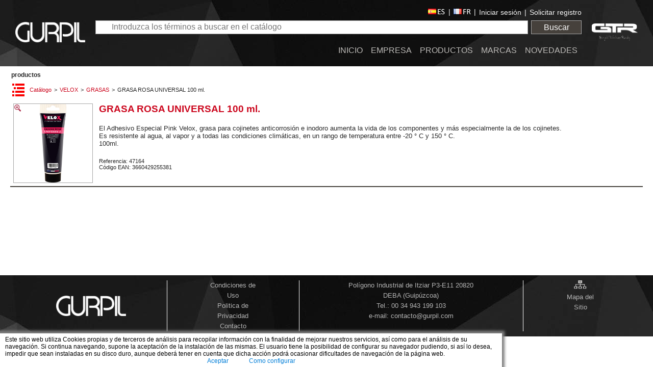

--- FILE ---
content_type: text/html; charset=utf-8
request_url: https://www.gurpil.com/es-ES/Catalogo/Index/GRASA-ROSA-100-ml?nodo=391D1111031303370211171E00130C5E45435F4755504E1356115A0342110A125A544E130916065744465F1500554F16133531313F313A382C5E42455E4257
body_size: 3945
content:



<!DOCTYPE html>
<html lang="es" class="Chrome Desktop">
<head>
    <meta charset="utf-8"><meta content="IE=9" http-equiv="X-UA-Compatible"><meta content="width=device-width, initial-scale=1.0, minimum-scale=1.0, maximum-scale=1.0,user-scalable=no" name="viewport"><meta content="Zucchetti Software Spain S.L.U." name="author"><!-- Windows 8 tile -->
<meta name="application-name" content="Gurpil"/> 
<meta name="msapplication-TileColor" content="'FB021F"/> 
<meta name="msapplication-TileImage" content="faviconWin8.png"/>
<title>Gurpil - Productos</title><link><link><link href="/Content/jquery-ui.css" rel="stylesheet"><link href="/Content/kendo.common.min.css" rel="stylesheet"><link href="/Content/kendo.default.min.css" rel="stylesheet"><link href="/es-ES/Recursos/Estilos/WebSites.css?r=[base64]" rel="stylesheet"><script src="/Scripts/jquery-2.0.3.min.js" type="text/javascript"></script><script src="/Scripts/jquery-ui.min.js" type="text/javascript"></script><script src="/Scripts/kendo.all.min.js" type="text/javascript"></script><script src="/Scripts/kendo.culture.es.min.js" type="text/javascript"></script><script src="/Scripts/handlebars.min.js" type="text/javascript"></script><script src="/es-ES/Recursos/Scripts/WebSites.js?r=[base64]" type="text/javascript"></script><script type="text/javascript">var IdiomaActual = 'es-ES';kendo.culture("es-ES");</script><script type="text/javascript">
 
  var _gaq = _gaq || [];
  _gaq.push(['_setAccount', 'UA-25939469-1']);
  _gaq.push(['_trackPageview']);
 
  (function() {
    var ga = document.createElement('script'); ga.type = 'text/javascript'; ga.async = true;
    ga.src = ('https:' == document.location.protocol ? 'https://ssl' : 'http://www') + '.google-analytics.com/ga.js';
    var s = document.getElementsByTagName('script')[0]; s.parentNode.insertBefore(ga, s);
  })();
 
</script>
</head>
<body >
    <div id="IDSPagina">
        <header class="es-ES">
            <div class="BloqueLogo">
<a href="/"><img alt="Enlace Logo de Cabecera" src="/Content/images/logo.png" /></a>
</div>

<div class="BloqueCentral">
	<div class="BloqueSuperior">
                             <section class="IDSAtajosIdioma"><a href="/es-ES/Catalogo/Index/GRASA-ROSA-100-ml?nodo=391D1111031303370211171E00130C5E45435F4755504E1356115A0342110A125A544E130916065744465F1500554F16133531313F313A382C5E42455E4257"><img src="/Content/images/flags/es-ES.png"></img></a><a href="/fr-FR/Catalogo/Index/GRASA-ROSA-100-ml?nodo=391D1111031303370211171E00130C5E45435F4755504E1356115A0342110A125A544E130916065744465F1500554F16133531313F313A382C5E42455E4257"><img src="/Content/images/flags/fr-FR.png"></img></a></section>
		<section id="IDSBloqueLogin"><a href="/es-ES/Account/LogOn">Iniciar sesi&#243;n</a><a href="javascript:void(0);" id="btCrearCuentaNueva">Solicitar registro</a></section>
	</div>
	<div class="IDSCatalogoBusqueda" data-SensiblePulsacion="SI"><input id="DatoABuscar" name="DatoABuscar" placeholder="Introduzca los términos a buscar en el catálogo" type="text" value="" /><a class="IDSBoton IDSCatalogoBusquedaBoton Cabecera" href="javascript:void(0);">Buscar</a><div id="IDSCatalogoBusquedaMensajeError"><span class="field-validation-error" id="IDSCatalogoBusquedaTextoError"></span></div></div>
	<nav><ul class="menu"><li><a href="/es-ES/Inicio"><span>INICIO</span></a></li><li><a href="/es-ES/Empresa"><span>EMPRESA</span></a></li><li><a href="/es-ES/Catalogo/Index"><span>PRODUCTOS</span></a></li><li><a href="/es-ES/NuestrasMarcas"><span>MARCAS</span></a></li><li class="last"><a href="/es-ES/Noticias/Index/Noticias_Novedades?filtro=Seccion=Novedades"><span>NOVEDADES</span></a></li></ul></nav>
</div>
<div class="BloqueLogo Derecha">
<a href="/"><img alt="Enlace Logo GTR Caberera" src="/Content/images/logogtr2.png" /></a>
</div>
<span class="icon-menu menu-mobile"></span>


        </header>
        
        <div id="IDSCuerpo">
            <section id="IDSRutaNavegacion"><div class="NodoPaginaActual"><a href="/es-ES/Catalogo/Index">PRODUCTOS</a></div></section>
            
            <section id="IDSContenido_SinAreas">
                


<div class="IDSPaginaCatalogo ">

    <div class="IDSFiltro">
        <a class="IDSBoton IDSCatalogoFiltroBoton" href="javascript:void(0);">Búsqueda avanzada</a>
        <div class="IDSCatalogoNavegacion">
            <script id="PlantillaSubmenuNavegacion" type="text/x-handlebars-template">
                <ul>
                    <li>
                        {{#if TieneHijos}}
                        <a class="expandir" href="javascript:void(0);" data-Clave="{{ClaveReal}}">
                            <img src="/Content/images/icons/NodoColapsadoP.png" />
                        </a>
                        <div>
                            {{#if TieneImagen}}
                            <img src="{{UrlImagen}}" />
                            {{/if}}
                            <a href="{{UrlNodo}}">{{Titulo}}</a>
                        </div>
                        {{else}}
                        <img src="/Content/images/icons/NodoSinHijos.png" />
                        <div>
                            {{#if TieneImagen}}
                            <img src="{{UrlImagen}}" />
                            {{/if}}
                            <a href="{{UrlNodo}}">{{Titulo}}</a>
                        </div>
                        {{/if}}
                    </li>
                </ul>
            </script>
        </div>
    </div>




    <div class="IDSRutaNavegacionCatalogo">
                    <a href="/es-ES/Catalogo/Index" data-Clave=";">Cat&#225;logo</a>
            <a href="/es-ES/Catalogo/Index/VELOX?nodo=54082437373C2E382A364D3422435B" data-Clave="GRANALIS;FM78">VELOX</a>
            <a href="/es-ES/Catalogo/Index/GRASAS?nodo=2826222B373E262758233B455708350C04061A150F2617060E180C0219495C455356404757155A004F145B1706034F435715050713405D40530415425610" data-Clave="VirtualCatalogo;3103658a9e9f4cef918afbe2240ac09d">GRASAS</a>
            <span data-Clave="ARTICULO;47164">GRASA ROSA UNIVERSAL 100 ml.</span>

    </div>

    <div class="IDSItemActualCatalogo">
        <table>
            <tr>
                    <td class="tdImagen">
                        <div class="Imagen">
                            <a class="IDSLinkImagenZoom" href="/es-ES/Image/Mostrar?NombreTabla=ARTICULO&amp;ClaveTabla=47164&amp;idObjeto=FotoHR&amp;h=20250715090233">
                                <img class="InnerImagen" alt="" title="&#183;" src='/es-ES/Image/Mostrar?NombreTabla=ARTICULO&amp;ClaveTabla=47164&amp;idObjeto=Foto&amp;h=20250715090233' />
                            </a>
                            <img src="/Content/images/icons/Ampliar.png" alt="" class="IDSIconoZoomImagen" />
                        </div>
                        <div class="MasImagenes"
                             data-NombreTablaA="VirtualCatalogo"
                             data-ClaveTablaA="3103658a9e9f4cef918afbe2240ac09d"
                             data-NombreTablaB="ARTICULO"
                             data-ClaveTablaB="47164"></div>
                    </td>
                                    <td class="tdDatos">
                        <div class="Descripcion">GRASA ROSA UNIVERSAL 100 ml.</div>
                        <div class="DescripcionAmpliada"><br/>El Adhesivo Especial Pink Velox, grasa para cojinetes anticorrosión e inodoro aumenta la vida de los componentes y más especialmente la de los cojinetes.<br/>Es resistente al agua, al vapor y a todas las condiciones climáticas, en un rango de temperatura entre -20 ° C y 150 ° C.<br/>100ml.<br/><br/></div>
                        <div class="Codigo">Referencia: <span class="Valor">47164</span></div>
                        <div class="CodigoEAN">C&#243;digo EAN: <span class="Valor">3660429255381</span></div>
                    </td>

            </tr>
        </table>
    </div>


    <div id="IDSContenidoCatalogo">
        




<div class="IDSListaCatalogo">
    <div class="IDSEspecificaciones">


        <table>
        </table>


            <div class="ContenedorDocumentacionAdjunta">
                
            </div>
    </div>
</div>


    </div>
</div>
            </section>
            
        </div>
    </div>
    <div id="IDSPie">
        <footer>
            <div class="Bloque"><img src="/Content/images/logo_footer.png" border="0"/></div>
<div class="Bloque"><section class="IDSWSPBasico SeccionAvisoLegal"><span></span><a href="/es-ES/AvisoLegal">Condiciones de Uso</a><span><br/></span><a href="/es-ES/PoliticadePrivacidad">Politica de Privacidad</a><span><br/></span><a href="mailto:contacto@gurpil.com">Contacto</a><span></span></section></div>
<div class="Bloque">
Polígono Industrial de Itziar P3-E11 20820 DEBA (Guipúzcoa)<br> 
        Tel.: <a href="tel:0034943199103">00 34 943 199 103</a><br>
        e-mail: <a href="mailto:contacto@gurpil.com">contacto@gurpil.com</a><br>
</div>
<div class="Bloque"><img alt="Sitemap" src="/Content/images/sitemap.png"/><section class="IDSWSPBasico SeccionMapaSitio"><span></span><a href="/es-ES/Contenido/MapaSitio">Mapa del Sitio</a><span></span></section></div>








        </footer>
        <div id="IDSPoweredBy">
            <span>
                Powered by <a href="https://www.zucchetti.es" target="_blank"> Zucchetti Software Spain, S.L.U. </a>
                <a href="https://www.vectorerp.es/es-ES/VectorWebSites" target="_blank"> &copy; 2026 Vector WebSites</a>
            </span>
        </div>
    </div>
    
</body>
</html>

--- FILE ---
content_type: text/css; charset=utf-8
request_url: https://www.gurpil.com/es-ES/Recursos/Estilos/WebSites.css?r=5D44515046405F40525543405D4C1F23171C0C0D010A0E5E3C180A01130043230607251B1B111049301D1D194F2817020E270A111F1D43370211171E00130C4937010A070C17351D020411045A310A0717045A3C00000A061F131C58300817001B2306075A3400060E24060243371616021D021D1900
body_size: 27651
content:
#fancybox-loading{position:fixed;top:50%;left:50%;width:40px;height:40px;margin-top:-20px;margin-left:-20px;cursor:pointer;overflow:hidden;z-index:1104;display:none}#fancybox-loading div{position:absolute;top:0;left:0;width:40px;height:480px;background-image:url('/Content/images/fancybox/fancybox.png')}#fancybox-overlay{position:absolute;top:0;left:0;width:100%;z-index:1100;display:none}#fancybox-tmp{padding:0;margin:0;border:0;overflow:auto;display:none}#fancybox-wrap{position:absolute;top:0;left:0;padding:20px;z-index:1101;outline:none;display:none}#fancybox-outer{position:relative;width:100%;height:100%;background:#fff}#fancybox-content{width:0;height:0;padding:0;outline:none;position:relative;overflow:hidden;z-index:1102;border:0px solid #fff}#fancybox-hide-sel-frame{position:absolute;top:0;left:0;width:100%;height:100%;background:transparent;z-index:1101}#fancybox-close{position:absolute;top:-15px;right:-15px;width:30px;height:30px;background:transparent url('/Content/images/fancybox/fancybox.png') -40px 0px;cursor:pointer;z-index:1103;display:none}#fancybox-error{color:#444;font:normal 12px/20px Arial;padding:14px;margin:0}#fancybox-img{width:100%;height:100%;padding:0;margin:0;border:none;outline:none;line-height:0;vertical-align:top}#fancybox-frame{width:100%;height:100%;border:none;display:block}#fancybox-left,#fancybox-right{position:absolute;bottom:0px;height:100%;width:35%;cursor:pointer;outline:none;background:transparent url('/Content/images/fancybox/blank.gif');z-index:1102;display:none}#fancybox-left{left:0px}#fancybox-right{right:0px}#fancybox-left-ico,#fancybox-right-ico{position:absolute;top:50%;left:-9999px;width:30px;height:30px;margin-top:-15px;cursor:pointer;z-index:1102;display:block}#fancybox-left-ico{background-image:url('/Content/images/fancybox/fancybox.png');background-position:-40px -30px}#fancybox-right-ico{background-image:url('/Content/images/fancybox/fancybox.png');background-position:-40px -60px}#fancybox-left:hover,#fancybox-right:hover{visibility:visible}#fancybox-left:hover span{left:20px}#fancybox-right:hover span{left:auto;right:20px}.fancybox-bg{position:absolute;padding:0;margin:0;border:0;width:20px;height:20px;z-index:1001}#fancybox-bg-n{top:-20px;left:0;width:100%;background-image:url('/Content/images/fancybox/fancybox-x.png')}#fancybox-bg-ne{top:-20px;right:-20px;background-image:url('/Content/images/fancybox/fancybox.png');background-position:-40px -162px}#fancybox-bg-e{top:0;right:-20px;height:100%;background-image:url('/Content/images/fancybox/fancybox-y.png');background-position:-20px 0px}#fancybox-bg-se{bottom:-20px;right:-20px;background-image:url('/Content/images/fancybox/fancybox.png');background-position:-40px -182px}#fancybox-bg-s{bottom:-20px;left:0;width:100%;background-image:url('/Content/images/fancybox/fancybox-x.png');background-position:0px -20px}#fancybox-bg-sw{bottom:-20px;left:-20px;background-image:url('/Content/images/fancybox/fancybox.png');background-position:-40px -142px}#fancybox-bg-w{top:0;left:-20px;height:100%;background-image:url('/Content/images/fancybox/fancybox-y.png')}#fancybox-bg-nw{top:-20px;left:-20px;background-image:url('/Content/images/fancybox/fancybox.png');background-position:-40px -122px}#fancybox-title{font-family:Helvetica;font-size:12px;z-index:1102}.fancybox-title-inside{padding-bottom:10px;text-align:center;color:#333;background:#fff;position:relative}.fancybox-title-outside{padding-top:10px;color:#fff}.fancybox-title-over{position:absolute;bottom:0;left:0;color:#FFF;text-align:left}#fancybox-title-over{padding:10px;background-image:url('/Content/images/fancybox/fancy_title_over.png');display:block}.fancybox-title-float{position:absolute;left:0;bottom:-20px;height:32px}#fancybox-title-float-wrap{border:none;border-collapse:collapse;width:auto}#fancybox-title-float-wrap td{border:none;white-space:nowrap}#fancybox-title-float-left{padding:0 0 0 15px;background:url('/Content/images/fancybox/fancybox.png') -40px -90px no-repeat}#fancybox-title-float-main{color:#FFF;line-height:29px;font-weight:bold;padding:0 0 3px 0;background:url('/Content/images/fancybox/fancybox-x.png') 0px -40px}#fancybox-title-float-right{padding:0 0 0 15px;background:url('/Content/images/fancybox/fancybox.png') -55px -90px no-repeat}.fancybox-ie6 #fancybox-close{background:transparent;filter:progid:DXImageTransform.Microsoft.AlphaImageLoader(src='Content/images/fancybox/fancy_close.png',sizingMethod='scale')}.fancybox-ie6 #fancybox-left-ico{background:transparent;filter:progid:DXImageTransform.Microsoft.AlphaImageLoader(src='Content/images/fancybox/fancy_nav_left.png',sizingMethod='scale')}.fancybox-ie6 #fancybox-right-ico{background:transparent;filter:progid:DXImageTransform.Microsoft.AlphaImageLoader(src='Content/images/fancybox/fancy_nav_right.png',sizingMethod='scale')}.fancybox-ie6 #fancybox-title-over{background:transparent;filter:progid:DXImageTransform.Microsoft.AlphaImageLoader(src='Content/images/fancybox/fancy_title_over.png',sizingMethod='scale');zoom:1}.fancybox-ie6 #fancybox-title-float-left{background:transparent;filter:progid:DXImageTransform.Microsoft.AlphaImageLoader(src='Content/images/fancybox/fancy_title_left.png',sizingMethod='scale')}.fancybox-ie6 #fancybox-title-float-main{background:transparent;filter:progid:DXImageTransform.Microsoft.AlphaImageLoader(src='Content/images/fancybox/fancy_title_main.png',sizingMethod='scale')}.fancybox-ie6 #fancybox-title-float-right{background:transparent;filter:progid:DXImageTransform.Microsoft.AlphaImageLoader(src='Content/images/fancybox/fancy_title_right.png',sizingMethod='scale')}.fancybox-ie6 #fancybox-bg-w,.fancybox-ie6 #fancybox-bg-e,.fancybox-ie6 #fancybox-left,.fancybox-ie6 #fancybox-right,#fancybox-hide-sel-frame{height:expression(this.parentNode.clientHeight + "px")}#fancybox-loading.fancybox-ie6{position:absolute;margin-top:0;top:expression( (-20 + (document.documentElement.clientHeight ? document.documentElement.clientHeight/2 :document.body.clientHeight/2 ) + ( ignoreMe = document.documentElement.scrollTop ? document.documentElement.scrollTop :document.body.scrollTop )) + 'px')}#fancybox-loading.fancybox-ie6 div{background:transparent;filter:progid:DXImageTransform.Microsoft.AlphaImageLoader(src='Content/images/fancybox/fancy_loading.png',sizingMethod='scale')}.fancybox-ie .fancybox-bg{background:transparent !important}.fancybox-ie #fancybox-bg-n{filter:progid:DXImageTransform.Microsoft.AlphaImageLoader(src='Content/images/fancybox/fancy_shadow_n.png',sizingMethod='scale')}.fancybox-ie #fancybox-bg-ne{filter:progid:DXImageTransform.Microsoft.AlphaImageLoader(src='Content/images/fancybox/fancy_shadow_ne.png',sizingMethod='scale')}.fancybox-ie #fancybox-bg-e{filter:progid:DXImageTransform.Microsoft.AlphaImageLoader(src='Content/images/fancybox/fancy_shadow_e.png',sizingMethod='scale')}.fancybox-ie #fancybox-bg-se{filter:progid:DXImageTransform.Microsoft.AlphaImageLoader(src='Content/images/fancybox/fancy_shadow_se.png',sizingMethod='scale')}.fancybox-ie #fancybox-bg-s{filter:progid:DXImageTransform.Microsoft.AlphaImageLoader(src='Content/images/fancybox/fancy_shadow_s.png',sizingMethod='scale')}.fancybox-ie #fancybox-bg-sw{filter:progid:DXImageTransform.Microsoft.AlphaImageLoader(src='Content/images/fancybox/fancy_shadow_sw.png',sizingMethod='scale')}.fancybox-ie #fancybox-bg-w{filter:progid:DXImageTransform.Microsoft.AlphaImageLoader(src='Content/images/fancybox/fancy_shadow_w.png',sizingMethod='scale')}.fancybox-ie #fancybox-bg-nw{filter:progid:DXImageTransform.Microsoft.AlphaImageLoader(src='Content/images/fancybox/fancy_shadow_nw.png',sizingMethod='scale')}ul.bjqs{position:relative;list-style:none;overflow:hidden;display:none}li.bjqs-slide{display:none;position:absolute;margin:0 auto;text-align:center}ul.bjqs-controls{list-style:none;margin:0;padding:0;z-index:9999}p.bjqs-caption{display:block;width:96%;padding:2%;position:absolute;bottom:0;background:rgba(0,0,0,0.7);color:#fff;text-align:center}ul.bjqs-controls li a{display:block;padding:5px 10px;position:absolute;background:#fff;color:var(--color-principal);text-transform:uppercase}a.bjqs-prev{left:0}a.bjqs-next{right:0}ol.bjqs-markers{text-align:center;z-index:1;position:absolute;top:95%;width:100%;display:flex;flex-direction:row;justify-content:center}ol.bjqs-markers li{margin:0}ol.bjqs-markers li a{height:8px;width:8px;text-indent:-100000px;color:#fff;margin:0 4px;border:1px solid var(--color-principal);display:block}ol.bjqs-markers li.active-marker a{background:var(--color-principal-hover)}@font-face{font-family:'Vector WebSites';src:url([data-uri]) format('truetype');font-weight:normal;font-style:normal}:root{--color-fondo:#fff;--color-fondo-cabecera:#1D1E1E;--color-fondo-pie:#1D1E1E;--color-fondo-bloque:#46413C;--color-fondo-bloque2:#d5d4d3;--color-fondo-bloque3:#DEDEE0;--color-fondo-bloque2-hover:#A0A0A0;--color-letra:#282828;--color-letra-cabecera:#F7F7F7;--color-letra-bloque:#B5B5B5;--color-letra-bloque3:#3B3B3B;--color-letra-menu:#BFBDBA;--color-principal:#CC071E;--color-principal-hover:#BA2233;--color-border:#a7a7a7;--color-toolbar:#f0f0f0;--tamanio-letra:16px;--tamanio-letra-titulo:1.2em;--color-stock-si:#00E400;--color-stock-no:#E80000;--color-stock-punto:#E5BB00;--borde:1px solid var(--color-border);--borde2:1px solid var(--color-fondo-pie)}*{margin:0;padding:0;border:0;text-decoration:none;list-style:none;border-collapse:collapse;border-radius:0 !important}html{height:100%}body{background-color:var(--color-fondo);font-family:'Trebuchet MS',Helvetica,sans-serif;color:var(--color-letra);padding:0;width:100%;height:100%}a,a:visited{color:var(--color-principal)}a:hover{color:var(--color-principal-hover)}a:active{position:relative;top:1px}h1{font-size:30px;font-weight:lighter;color:var(--color-principal)}#IDSPagina{margin:0 auto}[class^="icon-"],[class*=" icon-"]{font-family:'Vector WebSites' !important;speak:none;font-size:24px;font-style:normal;font-weight:normal;font-variant:normal;text-transform:none;line-height:1;-webkit-font-smoothing:antialiased;-moz-osx-font-smoothing:grayscale}.icon-arrow-down:before{content:"\41"}.icon-arrow-up:before{content:"\42"}.icon-menu:before{content:"\43"}.icon-add-reference:before{content:"\44"}.icon-add-proposal:before{content:"\45"}.icon-import:before{content:"\46"}.icon-delete:before{content:"\47"}.icon-check:before{content:"\48"}.icon-before:before{content:"\49"}.icon-next:before{content:"\4a"}.icon-jump-next:before{content:"\4b"}.icon-credit-card:before{content:"\4c"}.icon-edit:before{content:"\4d"}.icon-key:before{content:"\4e"}.icon-info:before{content:"\4f"}.icon-discount:before{content:"\50"}.icon-telephone:before{content:"\51"}.icon-basket:before{content:"\52"}.icon-CestaBlanco:before{content:"\52"}header{height:130px;margin:0;padding:0 30px;background-color:var(--color-fondo-cabecera);background-image:url('/Content/images/FondoPie.jpg');color:var(--color-letra-cabecera);display:flex;flex-direction:row;align-items:center;position:relative}header a,header a:visited{color:var(--color-letra-cabecera)}header a:hover{color:var(--color-principal-hover)}header a:active{position:relative;top:1px}header .BloqueLogo{margin-right:45px}header .BloqueLogo.Derecha{margin-right:0px;margin-left:45px}header .BloqueLogo img{height:34px}header .BloqueLogo:first-of-type img{height:40px}header #IDSBloqueResumenMiCesta{font-size:12px;margin-right:45px}header #IDSBloqueResumenMiCesta img{vertical-align:middle}header .BloqueCentral{flex-grow:1}header .BloqueCentral .BloqueSuperior{display:flex;flex-direction:row;margin-top:8px;align-items:flex-end}header .IDSAtajosIdioma{flex-grow:1;text-align:right}header .IDSAtajosIdioma a{font-size:14px}header .IDSAtajosIdioma a:after{font-size:14px;content:'|';color:var(--color-letra-cabecera);margin:0 6px;font-weight:normal}header #IDSBloqueLogin{font-size:14px;text-align:right}header #IDSBloqueLogin #btCrearCuentaNueva:before,header #IDSBloqueLogin .NombreUsuario:before{content:'|';margin:0 6px;font-weight:normal;color:var(--color-letra-cabecera)}header #IDSBloqueLogin .NombreUsuario{font-weight:bold}header #IDSBloqueLogin .IDSContenedorSelectorUsuario{display:flex;justify-content:flex-end;align-items:center}header #IDSBloqueLogin .IDSContenedorSelectorUsuario .Texto{margin-right:6px}header #IDSBloqueLogin .IDSContenedorSelectorUsuario .k-combobox.k-header{width:290px;background-color:var(--color-fondo)}header #IDSBloqueLogin .IDSContenedorSelectorUsuario .k-combobox.k-header .k-input{height:24px}header .IDSCatalogoBusqueda{margin-top:8px}header .menu-mobile{display:none;cursor:pointer}header .BloqueLogo .icon-Menu-mobile::before{content:"\43"}nav{margin-top:6px}nav ul{display:flex;flex-direction:row;justify-content:flex-end}nav ul li{position:relative;z-index:9}nav ul li span{margin-top:8px;color:var(--color-letra-menu);display:block;cursor:pointer;background-repeat:no-repeat;-moz-box-sizing:border-box;-webkit-box-sizing:border-box;box-sizing:border-box}nav ul li span.Expander{display:none}nav ul li a{position:relative;z-index:10;height:44px;display:block;padding:0 8px;line-height:36px}nav ul li a:hover span{color:var(--color-principal-hover)}nav ul li div{position:absolute;top:43px;left:-1px;width:218px;z-index:11;display:none;background-color:var(--color-fondo-bloque);border:var(--borde)}nav ul li:last-of-type>div{right:-1px;left:auto}nav ul li:hover>div{display:block}nav ul ul{z-index:50;margin-left:4px;margin-right:5px;flex-direction:column}nav ul ul li{padding:4px 0;width:100%;z-index:51}nav ul ul li a{height:auto;margin-bottom:2px;z-index:52}nav ul ul li a span{margin-top:2px;padding:0 10px;line-height:20px;z-index:53}nav ul ul li div{top:0;right:100% !important;left:auto}#IDSContenido_SinAreas{min-height:380px;height:auto}#IDSPie{font-size:0.8em;line-height:20px}#IDSPie a,#IDSPie a:visited{color:var(--color-letra-bloque)}#IDSPie a:hover{color:var(--color-principal-hover)}#IDSPie a:active{position:relative;top:1px}footer{text-align:center;color:var(--color-letra-bloque);background-color:var(--color-fondo-pie);background-image:url('/Content/images/FondoPie.jpg');display:flex;flex-direction:row;justify-content:center;align-items:stretch;padding:10px 30px}footer .Bloque{border-right:1px solid var(--color-fondo);padding:0 80px}footer .Bloque:last-of-type{border:none}footer .Bloque:first-of-type{display:flex;align-items:center}footer .Bloque:first-of-type img{height:40px}#IDSPoweredBy{font-size:7pt;margin:0 auto;width:100%;height:32px;color:var(--color-letra-bloque);overflow:hidden;text-align:center;padding-top:4px}#IDSPoweredBy span{line-height:22px}#IDSPoweredBy img{border:0;vertical-align:middle}#IDSRutaNavegacion{height:30px;text-transform:lowercase;overflow:hidden;padding-left:20px;font-size:12px;line-height:30px}#IDSRutaNavegacion div{padding:2px;display:inline-block}#IDSRutaNavegacion .NodoPaginaActual a,#IDSRutaNavegacion .NodoPaginaActual a:visited{color:var(--color-letra);font-weight:bold}.IDSWSPCarruselCarrusel,.IDSWSPCarruselCarrusel-FR{width:100%;height:500px;position:relative;margin:0 auto}.IDSWSPCarruselCarrusel #Carrusel,.IDSWSPCarruselCarrusel-FR #Carrusel,.IDSWSPCarruselCarrusel #Carrusel ul,.IDSWSPCarruselCarrusel-FR #Carrusel ul,.IDSWSPCarruselCarrusel #Carrusel ul li,.IDSWSPCarruselCarrusel-FR #Carrusel ul li,.IDSWSPCarruselCarrusel #Carrusel ol,.IDSWSPCarruselCarrusel-FR #Carrusel ol,.IDSWSPCarruselCarrusel #Carrusel ul li img,.IDSWSPCarruselCarrusel-FR #Carrusel ul li img{width:100% !important}.IDSWSPCarruselCarrusel #Carrusel ul li img,.IDSWSPCarruselCarrusel-FR #Carrusel ul li img{margin-left:50%;transform:translateX(-50%)}.IDSWSPCarruselCarrusel #Carrusel,.IDSWSPCarruselCarrusel-FR #Carrusel{margin:0 auto}.IDSWSPCarruselCarrusel #Carrusel .bjqs li a,.IDSWSPCarruselCarrusel-FR #Carrusel .bjqs li a{display:flex;height:100%;align-items:center}.IDSWSPNoticias{font-size:14px}.IDSWSPNoticias .NoticiaSimple{border-top:var(--borde);margin:10px;display:flex;flex-direction:row;flex-wrap:wrap}.IDSWSPNoticias .NoticiaSimple:first-child{border:0}.IDSWSPNoticias .NoticiaSimple .Fecha{margin:4px 0;color:var(--color-letra-menu);font-size:10px;flex-grow:1;width:100%}.IDSWSPNoticias .NoticiaSimple .Titulo{margin-top:4px}.IDSWSPNoticias .NoticiaSimple .TextoBreve{margin:4px 0;font-size:11px}.IDSWSPNoticias .NoticiaSimple .ContenedorImagen{margin:8px}.IDSWSPNoticias .NoticiaSimple .ContenedorImagen .Imagen{height:60px;vertical-align:text-top}.IDSWSPNoticias .TextoPie{border-top:var(--borde);padding:5px 0;margin-right:10px;margin-left:10px;font-size:10px;text-align:right}.IDSBoton{padding:4px;border:var(--borde);color:var(--color-letra-cabecera);text-decoration:none;background:var(--color-principal);display:block;text-align:center;margin:5px}.IDSBoton:hover{background:var(--color-principal-hover);color:var(--color-letra-cabecera)}.IDSBoton:visited{color:var(--color-letra)}.IDSBotonImagen{border:var(--borde);padding:2px;margin-right:2px;background-color:var(--color-fondo-bloque2);box-sizing:border-box}.IDSBotonImagen:hover{background:var(--color-fondo-bloque2-hover);color:var(--color-letra)}.IDSBotonImagen img{vertical-align:middle}.IDSBotonImagen span{padding:2px;color:var(--color-letra-bloque3)}.IDSPaginado{text-align:right;margin:5px 0;-moz-box-sizing:border-box;-webkit-box-sizing:border-box;box-sizing:border-box;padding:2px;background-color:var(--color-fondo-bloque);background-image:url('/Content/images/FondoGris.jpg');display:flex;flex-direction:row;justify-content:center}.IDSPaginado .Contenedor{display:flex;flex-direction:row}.IDSPaginado span{color:var(--color-letra-cabecera);padding:5px;display:block;text-align:center;border:1px solid var(--color-principal);background-color:var(--color-principal);margin:1px;width:20px}.IDSPaginado .IDSBoton{width:20px;margin:1px;border:1px solid transparent;background:transparent;border:1px solid var(--color-principal)}.IDSPaginado .IDSBoton:hover{background:var(--color-principal-hover)}.IconoDialogo{float:left;margin-right:20px;width:48px;height:48px}.IconoDialogo.Advertencia{background-image:url('/Content/images/icons/Advertencia.png')}.IconoDialogo.Informacion{background-image:url('/Content/images/icons/Informacion.png')}.IconoDialogo.Confirmar{background-image:url('/Content/images/icons/Pregunta.png')}.ui-dialog .ui-dialog-titlebar{background:none;border-top:none;border-right:none;border-left:none;color:var(--color-principal);font-size:16px;padding:0}.ui-dialog .ui-dialog-titlebar-close{display:none}.ui-dialog .ui-dialog-content{padding:6px}.ui-dialog .ui-dialog-buttonpane{padding:0;margin:0}.ui-dialog .ui-dialog-buttonpane button{color:var(--color-letra);background:var(--color-principal);margin:5px 5px 5px 0;border:var(--borde)}.ui-dialog .ui-dialog-buttonpane button:hover{background:var(--color-principal-hover)}.ui-widget{font-size:1em}.ui-dialog.ui-corner-all,.ui-dialog .ui-corner-all{border-radius:0}#IDSDialogoSeleccionarOpcionesContenido{padding:8px}#IDSDialogoSeleccionarOpcionesContenido li{cursor:pointer;margin:2px;padding:6px 10px;border:1px solid silver}#IDSDialogoSeleccionarOpcionesContenido li:hover,#IDSDialogoSeleccionarOpcionesContenido li.opcion-seleccionada:hover{background-color:var(--color-principal-hover);cursor:pointer;color:#fff}#IDSDialogoSeleccionarOpcionesContenido li.opcion-seleccionada{background-color:var(--color-principal);border:1px solid var(--color-principal);color:#fff}#IDSDialogoBusqueda{padding:0}#IDSDialogoBusqueda .Contenedor_Busqueda{display:flex}#BusquedaEnTabla_BloqueDatoABuscar{margin-bottom:8px;border-bottom:var(--borde);padding:10px 8px}#BusquedaEnTabla_BloqueDatoABuscar label{white-space:nowrap;padding-right:8px;color:var(--color-principal)}#BusquedaEnTabla_DatoABuscar{height:28px;line-height:27px;padding:0;width:100%}#BusquedaEnTabla_btBuscar{text-decoration:none;margin-left:10px;font-weight:bold;color:#fff;background-color:var(--color-principal);padding:4px}#BusquedaEnTabla_btBuscar:hover{background-color:var(--color-principal-hover)}#BusquedaEnTabla_Grid{padding:8px;overflow-x:hidden;overflow-y:auto;-moz-box-sizing:border-box;-webkit-box-sizing:border-box;box-sizing:border-box}#BusquedaEnTabla_Grid .TextoAyuda p{margin-bottom:20px}#BusquedaEnTabla_Grid li,.Contenedor_ListaTop li{background:#f4f4f4;margin:0px 0px 6px 0px;color:#222;border:1px solid #999;-moz-box-sizing:border-box;-webkit-box-sizing:border-box;box-sizing:border-box;cursor:pointer;padding:4px}#BusquedaEnTabla_Grid li.linea-seleccionada,.Contenedor_ListaTop li.linea-seleccionada{background:#FFF1D8}#BusquedaEnTabla_Grid .TextoBloque,.Contenedor_ListaTop .TextoBloque{display:inline}#BusquedaEnTabla_Grid .TextoResaltado,.Contenedor_ListaTop .TextoResaltado{font-weight:bold;display:inline-block;width:100%}#BusquedaEnTabla_Grid .TituloCampo,.Contenedor_ListaTop .TituloCampo{display:inline;float:none;margin-right:0}#BusquedaEnTabla_Grid .ValorCampo,.Contenedor_ListaTop .ValorCampo{display:inline}#BusquedaEnTabla_Grid li .TextoBloque .ValorCampo:after,.Contenedor_ListaTop li .TextoBloque .ValorCampo:after{content:','}#BusquedaEnTabla_Grid li .TextoBloque .ValorCampo:last-child:after .Contenedor_ListaTop li .TextoBloque .ValorCampo:last-child:after{content:''}.Contenedor_Busqueda .Contenedor_ListaTop.activo{padding:8px;overflow-x:hidden;overflow-y:auto;min-width:40%}#IDSDialogoProgreso{background-color:rgba(0,0,0,0.6)}.IDSTabla{width:100%;margin:0 auto;font-size:0.9em}.IDSTabla tr{padding:2px 8px 2px 8px;border-bottom:var(--borde)}.IDSTabla th{padding:6px 5px;text-align:center;border-top:var(--borde);border-bottom:var(--borde);background:none}.IDSTabla .LineaCabecera{color:var(--color-letra-bloque);background-color:var(--color-fondo-bloque)}.IDSTabla .IDSTablaCeldaNumero{text-align:right}.IDSTabla .IDSTablaCeldaNumeroResaltado{text-align:right;color:Red;font-weight:bold}.IDSTabla .IDSTablaCeldaNegrita{font-weight:bold}.IDSTabla .FontLineaInfo{color:#ff5454}.IDSBotonInfo{background-image:url('/Content/images/icons/InfoP.png');display:inline-block;width:16px;height:16px;vertical-align:middle}.IDSBotonInfo.InfoPromocion{background-image:none;width:auto;height:auto}.IDSPopupInfo{text-align:left;z-index:200;display:none;border:1px solid #fad42e;background:#F9F3CC;padding:5px;min-width:200px;max-width:600px;font-size:0.8em;color:#000}.IDSPopupInfo.Izquierda{margin:-20px 10px 0 0}.IDSPopupInfo.Derecha{margin:-20px 0 0 20px}.IDSPopupInfo hr{height:1px;background-color:Gray;margin:6px auto}.IDSPopupInfo.Izquierda::after,.IDSPopupInfo.Izquierda::before{display:block;position:absolute;z-index:1;top:10px;left:auto;right:-20px;width:0;height:0;border-style:solid;border-width:10px 10px 10px 10px;border-color:transparent transparent transparent #fad42e;content:' '}.IDSPopupInfo.Izquierda::before{z-index:2;left:auto;right:-19px;border-color:transparent transparent transparent #F9F3CC}.IDSPopupInfo.Derecha::after,.IDSPopupInfo.Derecha::before{display:block;position:absolute;z-index:1;top:10px;left:-20px;right:auto;width:0;height:0;border-style:solid;border-width:10px 10px 10px 10px;border-color:transparent #fad42e transparent transparent;content:' '}.IDSPopupInfo.Derecha::before{z-index:2;left:-19px;right:auto;border-color:transparent #F9F3CC transparent transparent}.IDSPopupInfo .IDSTabla .LineaCabecera,.IDSPopupInfo .IDSTabla th{color:#000;background-color:#D8C13C}.IDSPopupInfo .IDSTabla td,.IDSPopupInfo .IDSTabla th{padding:0 4px}.IDSPopupInfo.Error{border:1px solid #fa2e2e;background:#f9cccc}.IDSPopupInfo.Error.Izquierda::after,.IDSPopupInfo.Error.Izquierda::before{border-color:transparent transparent transparent #fa2e2e}.IDSPopupInfo.Error.Izquierda::before{border-color:transparent transparent transparent #f9cccc}.IDSPopupInfo.Error.Derecha::after,.IDSPopupInfo.Error.Derecha::before{border-color:transparent #fa2e2e transparent transparent}.IDSPopupInfo.Error.Derecha::before{border-color:transparent #f9cccc transparent transparent}.IDSBloqueStock span{display:inline-block}.IDSBloqueStock .NormalSI{width:10px;height:10px;background-color:#22ce38;border-radius:5px}.IDSBloqueStock .NormalPuntoPedido{width:10px;height:10px;background-color:#eb8320;border-radius:5px}.IDSBloqueStock .NormalNO{width:10px;height:10px;background-color:#ce2222;border-radius:5px}.IDSBloqueStock .TextoInfoStock{display:inline;margin-left:4px;font-size:12px}.IDSBocadillo{position:fixed;z-index:200;display:none;border:var(--borde);background:var(--color-fondo-bloque);color:var(--color-letra);padding:10px;max-width:250px;margin-top:10px}.IDSBocadillo::after,.IDSBocadillo::before{display:block;position:absolute;z-index:1;top:-20px;left:auto;right:10px;width:0;height:0;border-style:solid;border-width:10px 10px 10px 10px;border-color:transparent transparent var(--color-border) transparent;content:' '}.IDSBocadillo::before{z-index:2;left:auto;top:-19px;right:10px;border-color:transparent transparent var(--color-fondo-bloque) transparent}.IDSBocadillo .IDSBocadilloMensaje{font-size:12px;color:var(--color-letra-bloque)}* [class^="btIconoP-"]{display:inline-block;background-image:url('/Content/images/buttons/SetBotones01.png');width:32px;height:32px;vertical-align:top;background-repeat:no-repeat}.btIconoP-SWTB-DesplegarOpciones{background-position:-289px -531px}.btIconoP-SWTB-Imprimir{background-position:-32px -500px}.btIconoP-SWTB-ExportarAExcel{background-position:-64px -500px}.btIconoP-SWTB-ConmutarBarraAgrupacion{background-position:-96px -500px}.btIconoP-SWTB-Maximizar{background-position:-96px -500px}.btIconoP-SWTB-Refrescar{background-position:-96px -500px}.btIconoP-SWTB-SolicitudCambioDatos{background-position:-130px -500px}.btIconoP-Aceptar{background-position:-128px -533px}.btIconoP-Cancelar{background-position:-160px -533px}.btIconoP-FlechaAbajo{background-position:-64px -660px}.btIconoP-FlechaArriba{background-position:-96px -660px}* [class^="iconP-"]{display:inline-block;width:24px;height:24px;vertical-align:top;font-family:'Vector WebSites' !important;speak:none;font-size:24px;font-style:normal;font-weight:normal;font-variant:normal;text-transform:none;line-height:1;-webkit-font-smoothing:antialiased;-moz-osx-font-smoothing:grayscale}.iconP-Referencia:before{content:"\44"}.iconP-Propuesta:before{content:"\45"}.iconP-EliminarCesta:before{content:"\47"}.iconP-ValidarCesta:before{content:"\48"}.iconP-CSV:before{content:"\46"}.iconP-Aceptar:before{content:"\48"}.iconP-Anterior:before{content:"\49"}.iconP-Siguiente:before{content:"\4a"}.iconP-SaltarSiguiente:before{content:"\4b"}.iconP-PagoTarjeta:before{content:"\4c"}.iconP-Password:before{content:"\4e"}.iconP-Editar:before{content:"\4d"}* [class^="btIconoM-"]{display:inline-block;background-image:url('/Content/images/buttons/SetBotones01.png');width:48px;height:48px;vertical-align:top;margin-top:12px;background-repeat:no-repeat}.btIconoM-Primero{background-position:-48px 0px}.btIconoM-Anterior{background-position:-96px 0px}.btIconoM-Siguiente{background-position:-144px 0px}.btIconoM-Ultimo{background-position:-192px 0px}.btIconoM-Aplicar{background-position:-240px 0px}.btIconoM-Imprimir{background-position:0px -144px}.btIconoM-PDF{background-position:-336px -144px}.btIconoM-Eliminar{background-position:-48px -96px}.btIconoM-Editar{background-position:-96px -96px}.btIconoM-Guardar{background-position:-144px -96px}.btIconoM-Cancelar{background-position:-192px -96px}.btIconoM-Validar{background-position:-336px -96px}* [class^="btIconoG-"]{display:inline-block;background-image:url('/Content/images/buttons/SetBotones01.png');width:72px;height:72px;vertical-align:top;margin-top:0;background-repeat:no-repeat}.btIconoG-Buscar{background-position:0 -300px}.btIconoG-Nuevo{background-position:-72px -300px}@media only screen and (max-width:1440px){header .BloqueLogo{margin-right:20px}header .BloqueLogo.Derecha{margin-right:0px;margin-left:20px}header #IDSBloqueResumenMiCesta{margin-right:8px}}@media only screen and (max-width:1216px){nav ul li a{padding:0 4px}nav>ul>li{border-right:1px solid;border-image:linear-gradient(180deg,rgba(255,255,255,0) 25%,var(--color-letra-menu) 50%,rgba(255,255,255,0) 75%) 1 100%}nav>ul>li a{font-size:0.8em}footer .Bloque{padding:0 40px}}@media only screen and (max-width:1030px){header .menu-mobile{display:block;margin-left:30px}header .IDSCatalogoBusqueda{margin-bottom:42px}header .BloqueLogo img{height:50px}nav{margin:0;display:none;position:absolute;top:100%;left:0;background-color:var(--color-fondo);z-index:1000;width:100%;border:1px solid var(--color-border);box-shadow:rgb(0 0 0 / 20%) 0px 59px 25px 60px;padding:10px;box-sizing:border-box}nav ul{flex-direction:column;width:100%}nav ul ul{margin:0}nav>ul li{border:none;display:flex;flex-wrap:wrap;align-items:center}nav ul li span{margin-top:0;color:var(--color-letra)}nav ul li a{flex-grow:1}nav ul li a:hover span{color:var(--color-letra-menu)}nav ul li span.Expander{display:inline-block;margin-left:12px;height:32px}nav .Expander::after{font-family:"Vector WebSites";content:'\41';margin:0 6px;color:var(--color-letra);vertical-align:middle}nav .Expander.Expandido::after{font-family:"Vector WebSites";content:'\42';margin:0 6px;color:var(--color-letra)}nav ul li div{width:100%;border:none;position:relative;top:0;background:var(--color-fondo-bloque2)}nav ul li div span{margin-top:0}nav ul li:last-of-type div{right:auto !important;left:auto}nav ul ul li div{top:auto;box-sizing:border-box;padding-left:6px;background:var(--color-fondo-bloque3)}footer .Bloque{padding:0 20px}header #IDSBloqueLogin .IDSContenedorSelectorUsuario .k-combobox.k-header{width:110px}.IDSWSPCarruselCarrusel,.IDSWSPCarruselCarrusel #Carrusel,.IDSWSPCarruselCarrusel #Carrusel .bjqs,.IDSWSPCarruselCarrusel #Carrusel .bjqs .bjqs-slide{height:320px !important}}@media only screen and (max-width:768px){header{height:70px;padding:0 10px}header .BloqueLogo{margin-right:10px}header .BloqueLogo.Derecha{display:none}header .menu-mobile{margin-left:10px}header #IDSBloqueResumenMiCesta{display:flex;flex-direction:column;align-items:center;margin-left:20px}header .BloqueCentral .BloqueSuperior{display:none;position:absolute;top:100%;left:0;background-color:var(--color-fondo-cabecera);height:40px;width:100%;margin:0;z-index:20;align-items:center;padding-right:10px;box-sizing:border-box}header .BloqueCentral .IDSCatalogoBusqueda{display:none;position:absolute;top:100%;left:0;background-color:var(--color-fondo-cabecera);height:40px;width:100%;z-index:20;align-items:center;margin:40px 0 0 0;padding:0 10px;box-sizing:border-box}header .IDSCatalogoBusqueda{margin:0}nav{margin:80px 0 0 0}footer{flex-direction:column}footer .Bloque{border-right:none;border-bottom:1px solid var(--color-fondo);padding:10px}header #IDSBloqueLogin .IDSContenedorSelectorUsuario .k-combobox.k-header{width:196px}.IDSWSPCarruselCarrusel,.IDSWSPCarruselCarrusel #Carrusel,.IDSWSPCarruselCarrusel #Carrusel .bjqs,.IDSWSPCarruselCarrusel #Carrusel .bjqs .bjqs-slide{height:220px !important}.Contenedor_Busqueda .Contenedor_ListaTop.activo{display:none}}.IDSForm{padding:10px;margin:10px auto 0 auto;width:340px;border:var(--borde);box-sizing:border-box}.IDSForm .TituloForm{color:var(--color-principal);font-weight:bold;margin:0 0 15px 0;display:block}form .IDSTextbox{margin-bottom:6px}form input,form textarea,form select{padding:4px;border:var(--borde);background:#FFF;outline:0;-webkit-box-sizing:border-box;-moz-box-sizing:border-box;box-sizing:border-box;width:100%;font-family:inherit;font-size:inherit}form input[type=checkbox],form input[type=radio]{width:auto;background:none}form input[type=radio]+div{display:inline-block}.IDSBotoneraForm{text-align:center;margin:5px 0}.IDSBotonForm{padding:4px;border:var(--borde);color:var(--color-letra-cabecera);background:var(--color-principal);text-align:center;margin:5px;display:flex;align-items:center;justify-content:center}.IDSBotonForm:hover{background:var(--color-principal-hover);color:var(--color-letra-cabecera)}.IDSBotonForm:visited{color:var(--color-letra-cabecera)}.IDSBotonForm i{margin-right:10px}.IDSForm .IDSCrearCuentaNueva{margin-top:60px}.IDSCampoRequerido{color:#DB2B18}.IDSToolBar{padding:2px;background-color:var(--color-fondo-bloque3);height:30px;text-decoration:none;display:flex}form .TituloForm{font-weight:bold;margin:0 0 15px 0;display:block}form .validation-summary-errors{font-size:9pt;color:#DB2B18;margin-top:5px}form .TituloCampo{margin:8px 0 2px 0;display:block;color:var(--color-principal)}form .ValorCampo input[type=radio]{margin:5px 10px}form .ValorCampo input[type=text]{width:100%}form .ValorCampo input[type=radio]+label:after{content:"\A";white-space:pre}form .ToolBar{height:48px;width:100%;overflow:hidden;border-bottom:3px solid var(--color-border);background-color:var(--color-fondo-bloque);-moz-box-sizing:border-box;-webkit-box-sizing:border-box;box-sizing:border-box;padding-right:14px}form .ToolBar *[class^="btIconoM-"]{margin-top:0;border-top:12px solid var(--color-fondo-bloque)}.ToolBar .btEditar,.ToolBar .btPrimero,.ToolBar .btGuardar{margin-left:20px}.ToolBar .btImprimir,.ToolBar .btPromociones,.ToolBar .btValidar{float:right}.ToolBar .btValidar{margin-right:334px}form.EstadoConsulta .btGuardar,form.EstadoConsulta .btCancelar{display:none !important}form.EstadoEdicion .btBuscar,form.EstadoEdicion .btPrimero,form.EstadoEdicion .btAnterior,form.EstadoEdicion .btSiguiente,form.EstadoEdicion .btUltimo,form.EstadoEdicion .btNuevo,form.EstadoEdicion .btEliminar,form.EstadoEdicion .btEditar,form.EstadoEdicion .btImprimir,form.EstadoEdicion .btValidar,form.EstadoEdicion .btPromociones{display:none !important}form.EstadoInsercion .btBuscar,form.EstadoInsercion .btPrimero,form.EstadoInsercion .btAnterior,form.EstadoInsercion .btSiguiente,form.EstadoInsercion .btUltimo,form.EstadoInsercion .btNuevo,form.EstadoInsercion .btEliminar,form.EstadoInsercion .btEditar,form.EstadoInsercion .btImprimir,form.EstadoInsercion .btValidar,form.EstadoEdicion .btPromociones{display:none !important}form input.Error{border:1px solid red}.NavegadorPestanias{display:inline-block;margin-right:8px;margin-left:8px}.NavegadorPestanias li{display:inline-block;font-size:28px;font-weight:lighter;margin-left:0;margin-top:0;cursor:pointer}.NavegadorPestanias li.PestaniaActiva .Titulo{color:var(--color-principal)}.NavegadorPestanias li.PestaniaDesactivada .Titulo{color:#c7c7c7}.NavegadorPestanias li .Titulo{color:var(--color-letra)}.NavegadorPestanias li .Titulo:hover{color:var(--color-principal-hover)}.NavegadorPestanias li:not(:last-of-type):after{content:' | ';color:var(--color-letra)}.Hoja{display:none}.Hoja.Principal{display:block}.HojaMaestroFicha_Normal,.MaestroFicha_BloqueComun,.MaestroFicha_BloqueComunPie{padding-left:8px;padding-right:8px;max-width:600px;margin:0 auto;overflow-x:hidden}.HojaMaestroFicha_Normal.FichaDetalle,.MaestroFicha_BloqueComun.FichaDetalle,.MaestroFicha_BloqueComunPie.FichaDetalle{max-width:800px}.MaestroFicha_BloqueComun{font-weight:bold}.MaestroFicha_BloqueComunPie{overflow:hidden}.MaestroFicha_BloqueComunPie .GrupoCampos{text-align:right;margin:0 auto;margin-right:0}.MaestroFicha_BloqueComunPie .GrupoCampos:first-of-type{border-top:1px solid var(--color-border);padding-top:16px}.MaestroFicha_BloqueComunPie .GrupoCampos .ContenedorCampo{padding-bottom:2px}.MaestroFicha_BloqueComunPie .GrupoCampos .ContenedorCampo:last-of-type{border-bottom:none}.MaestroFicha_BloqueComunPie .ContenedorCampo.SiempreVisible{font-weight:bold}.MaestroFicha_BloqueComunPie .GrupoCampos .CampoCalculado{display:block}.ui-dialog .MaestroApp{margin-top:0}.MaestroApp .GrupoCampos{padding-top:16px}.MaestroApp .GrupoCampos.Expander.Expandido .ContenedorCampo:not(:first-of-type) .TituloCampo{margin-left:24px}.MaestroApp .GrupoCampos.Expander .BotonGrupoCamposExpander{float:left;margin-top:4px;margin-left:8px}.MaestroApp .GrupoCampos.Expander .BotonGrupoCamposExpander .IconoGrupoCamposExpander{background-color:transparent;background-image:url('/Content/images/buttons/SetBotones01.png');background-position:-134px -570px;width:20px;height:20px;background-repeat:no-repeat;border-color:transparent;cursor:pointer;display:inline-block;opacity:0.8;vertical-align:bottom;margin-right:4px}.MaestroApp .GrupoCampos.Expander.Expandido .BotonGrupoCamposExpander .IconoGrupoCamposExpander{background-position:-102px -570px}.MaestroApp .ContenedorCampo{border-bottom:1px dotted var(--color-border);margin-top:4px;padding-bottom:4px;padding-left:8px;padding-right:4px}.MaestroApp .GrupoCampos>.ContenedorCampo:last-of-type{border-bottom:1px solid var(--color-border)}.MaestroApp .TituloCampo{float:left;color:var(--color-principal);background-color:inherit;margin-right:10px;margin-top:2px}.MaestroApp .ValorCampo{overflow:hidden;color:var(--color-letra)}.MaestroApp .ValorCampo input,.MaestroApp .ValorCampo select,.MaestroApp .ValorCampo textarea{background-color:transparent;color:var(--color-letra);padding-left:0;width:100%;border:none}.ModalEntidad .MaestroApp .ValorCampo input,.ModalEntidad .MaestroApp .ValorCampo select,.ModalEntidad .MaestroApp .ValorCampo textarea{color:#000}.MaestroApp .ValorCampo input{height:24px}.MaestroApp .ValorCampo .CampoCalculado{display:inline-block;height:24px;margin-top:2px}.MaestroApp .SelectField>.CaptionContainer>span{padding-top:5px}.MaestroApp .ValorCampo .BloqueSearchField{display:block;width:auto;position:relative;padding-left:36px}.MaestroApp .EstadoConsulta .ValorCampo .BloqueSearchField{padding-left:0}.MaestroApp .ValorCampo .BloqueSearchField input{display:block;padding-right:4px;padding-left:4px}.MaestroApp .ValorCampo .BloqueSearchField label{padding-left:4px}.MaestroApp .ValorCampo .BloqueSearchField .BotonSearchField{display:inline-block;position:absolute;top:3px;left:0;vertical-align:middle;text-align:center}.MaestroApp .ValorCampo .BloqueSearchField .BotonSearchField .IconoSearchField{background-color:transparent;background-image:url('/Content/images/buttons/SetBotones01.png');width:32px;height:16px;background-position:-128px -628px;background-repeat:no-repeat;border-color:transparent;cursor:pointer;display:inline-block;opacity:0.8;vertical-align:bottom;margin-bottom:2px}.MaestroApp .ContenedorCampo.EnLinea .ValorCampo{display:inline-block;vertical-align:top}.MaestroApp .ContenedorCampo.EnLinea .ValorCampo input,.MaestroApp .ContenedorCampo.EnLinea .ValorCampo select{width:auto}.MaestroApp .ContenedorCampo.EnLinea .ValorCampo:not(:first-of-type) .CampoCalculado:before{content:'-\00a0'}.FichaDetalle .ToolBarDetalle{padding:14px 8px 8px 8px}.FichaDetalle .k-grid{font-size:0.8em}.FichaDetalle .k-grid-header th.k-header,.FichaDetalle .k-grid td{padding:4px}.FichaDetalle .k-grid td{text-overflow:clip}.IDSBotonTextoEnLinea{text-decoration:none;font-size:12px;border:1px solid var(--color-principal);border-bottom-width:2px;padding-left:4px;padding-right:4px;color:white !important;font-weight:bold;background-color:var(--color-principal);margin-right:4px}.IDSBotonTextoEnLinea:hover{background-color:var(--color-principal-hover) !important;border-color:var(--color-principal-hover) !important}.ModalContenido textarea{width:100%}.Smartphone #FormLogOnSP{margin:20px}.Smartphone #FormLogOnSP label{margin:8px 0 2px 0;display:block;color:var(--color-principal)}.Smartphone #FormLogOnSP input{padding:4px;border:solid 1px var(--color-border);background:#FFF;outline:0;width:100%;-webkit-box-sizing:border-box;-moz-box-sizing:border-box;box-sizing:border-box}.Smartphone .MaestroApp{margin-top:0}.Smartphone .NavegadorPestanias{padding-left:10px !important;margin:5px auto !important}.Smartphone .NavegadorPestanias li{font-size:16px}.Smartphone form.EstadoConsulta .btPrimero,.Smartphone form.EstadoConsulta .btAnterior,.Smartphone form.EstadoConsulta .btSiguiente,.Smartphone form.EstadoConsulta .btUltimo,.Smartphone form.EstadoConsulta .btImprimir{display:none !important}.k-datepicker.k-header,.k-timepicker.k-header,.k-dropdown.k-header,.k-multiselect.k-header,.k-combobox.k-header{width:100%;background:none;vertical-align:top}.k-dropdown-wrap,.k-picker-wrap{border:none}.IDSFiltro .k-dropdown-wrap,.IDSFiltro .k-picker-wrap{border:1px solid var(--color-border);padding:3px}.IDSFiltro .k-dropdown-wrap{padding:4px}.k-dropdown-wrap .k-input,.k-picker-wrap .k-input,.k-multiselect-wrap .k-input{background:none;color:inherit;text-indent:0;padding:0;line-height:1em;height:1em;font-size:inherit}.MaestroApp .ValorCampo .k-dropdown-wrap .k-input,.MaestroApp .ValorCampo .k-picker-wrap .k-input,.MaestroApp .ValorCampo .k-multiselect-wrap .k-input{line-height:24px;height:24px;color:var(--color-letra)}.ModalEntidad .MaestroApp .ValorCampo .k-dropdown-wrap .k-input,.ModalEntidad .MaestroApp .ValorCampo .k-picker-wrap .k-input,.ModalEntidad .MaestroApp .ValorCampo .k-multiselect-wrap .k-input{color:#000}.k-dropdown-wrap.k-state-hover .k-input,.k-dropdown-wrap.k-state-focused .k-input,.k-picker-wrap.k-state-hover .k-input,.k-picker-wrap.k-state-focused .k-input{color:inherit}.k-input.Error{border:1px solid red !important}.k-input[readonly]+.k-select .k-icon{cursor:default}.k-input[readonly]+.k-select .k-icon:hover{opacity:0.8}.k-dropdown-wrap.k-state-default,.k-picker-wrap.k-state-default,.k-multiselect-wrap{background:none}.IDSFiltro .k-dropdown-wrap.k-state-default,.IDSFiltro .k-picker-wrap.k-state-default,.IDSFiltro .k-multiselect-wrap{background-color:#fff}.k-dropdown-wrap.k-state-focused,.k-picker-wrap.k-state-focused,.k-multiselect.k-header.k-state-focused{-webkit-box-shadow:none;-moz-box-shadow:none;box-shadow:none}.k-dropdown-wrap::before,.k-picker-wrap::before,.k-combobox .k-dropdown-wrap::before{content:none}.k-dropdown-wrap .k-select,.k-picker-wrap .k-select{border:none;line-height:2em;height:2em;min-height:2em}.k-dropdown-wrap .k-select .k-icon,.k-picker-wrap .k-select .k-icon,.k-multiselect-wrap .k-select .k-icon{height:18px;width:18px;vertical-align:auto;background-image:url('/Content/images/buttons/SetBotones01.png');background-size:auto;margin-top:-5px}.Edge .k-dropdown-wrap .k-select .k-icon,.Edge .k-picker-wrap .k-select .k-icon,.Edge .k-multiselect-wrap .k-select .k-icon{margin-top:1px}.k-picker-wrap .k-select .k-icon.k-i-calendar{background-position:-359px -571px}.k-picker-wrap .k-select .k-icon.k-i-clock{background-position:-327px -571px}.k-dropdown-wrap .k-select .k-icon.k-i-arrow-s,.k-picker-wrap .k-select .k-icon.k-i-arrow-s{background-position:-135px -572px}.k-list-container .k-item.k-state-selected{background-image:none;background-color:var(--color-principal);color:#000;border:none}.k-list-container .k-item.k-state-hover,.k-list-container .k-item.k-state-hover:hover{background-image:none}.k-list-container.k-popup{-webkit-box-shadow:none;-moz-box-shadow:none;box-shadow:none}.k-calendar-container{-webkit-box-shadow:none;-moz-box-shadow:none;box-shadow:none}.k-calendar-container.k-popup{padding:0}.k-calendar .k-header{background-image:none}.k-calendar td.k-state-focused{-webkit-box-shadow:none;-moz-box-shadow:none;box-shadow:none;border:1px solid var(--color-principal)}.k-calendar .k-state-selected{background-image:none;border-color:var(--color-principal);background-color:var(--color-principal)}.k-calendar td.k-state-selected.k-state-hover{background-color:var(--color-principal)}.k-calendar td.k-state-selected.k-state-focused{-webkit-box-shadow:none;-moz-box-shadow:none;box-shadow:none}.k-calendar .k-state-hover,.k-calendar .k-state-hover:hover,.k-calendar .k-other-month.k-state-hover .k-link{background-image:none}.Tablet.Firefox .IDSFiltro .input[type=radio]{height:1.6em;width:1.6em}.IDSRegisterTexto{margin-bottom:10px;font-size:13px}.IDSRegisterTextoInfo{font-size:10px;text-align:right}.NuevoCliente,.ClienteExistente{font-size:12px}.NuevoCliente .AgrupacionForm{margin:16px 0}.NuevoCliente .AgrupacionForm .TituloAgrupacionForm{font-weight:bold;margin-bottom:8px;display:block;border-bottom:var(--borde)}.ToolBarInformacionCliente .btCambiarUsuarioAcceso{display:none}@media only screen and (max-width:768px){.IDSToolBar{height:auto}.IDSToolBar .IDSBotonImagen{padding:8px}.IDSToolBar .IDSBotonImagen span{display:none}.IDSForm{width:100%}#AccountLoginForm,#FormInformacionCliente{margin:0 10px}.ToolBar .btEditar,.ToolBar .btPrimero,.ToolBar .btGuardar{margin-left:10px}.MaestroApp .ToolBar .btPrimero,.MaestroApp .ToolBar .btAnterior,.MaestroApp .ToolBar .btSiguiente,.MaestroApp .ToolBar .btUltimo,.MaestroApp .ToolBar .btImprimir{display:none}.MaestroApp .ToolBar .btValidar{margin-right:0;margin-left:10px}}.IDSSiteMap{padding:20px}#IDSTitleSiteMap{margin-bottom:10px;display:block}#IDSListaSiteMap{padding-left:40px}#IDSListaSiteMap li{list-style:disc}.IDSPaginaCatalogo{display:flex;flex-direction:row;flex-wrap:wrap;padding:0 20px 20px 20px}.IDSPaginaCatalogo .IDSFiltro{width:32px;height:32px;background-image:url('/Content/images/icons/ArbolCatalogo.png');cursor:pointer;position:relative}.IDSPaginaCatalogo .IDSFiltro .IDSCatalogoFiltroBoton{margin:2px;display:none}.IDSCatalogoBusqueda{display:flex;flex-direction:row}.IDSCatalogoBusqueda input{border:var(--borde) !important;padding:4px 4px 4px 26px !important;background:var(--color-fondo) url('/Content/images/icons/Buscar.png') no-repeat;background-position-y:0;-moz-outline:0;outline:0;-webkit-box-sizing:border-box;-moz-box-sizing:border-box;box-sizing:border-box;height:27px !important;font-size:inherit}.IDSCatalogoBusqueda .IDSCatalogoBusquedaBoton{width:110px;height:27px;-webkit-box-sizing:border-box;-moz-box-sizing:border-box;box-sizing:border-box;margin:0;background-color:var(--color-fondo-bloque);color:#fff}.IDSCatalogoBusqueda .k-autocomplete{background:none;border:none;width:100%;margin-right:6px}.IDSCatalogoBusquedaSensibleImg{width:25px;height:25px;display:inline-block;margin-right:5px;vertical-align:middle;background-size:100% auto}.IDSCatalogoNavegacion{margin-top:32px;font-size:0.9em;display:none;position:absolute;z-index:999;background-color:var(--color-fondo);width:714px;cursor:default;border:var(--borde);box-shadow:0 0 10px #6B6B6B}.IDSCatalogoNavegacion ul{list-style:none}.IDSCatalogoNavegacion li{padding:3px 0 5px 0}.IDSCatalogoNavegacion li img{float:left;margin-top:28px}.IDSCatalogoNavegacion li div{margin-left:12px;display:table;overflow:hidden}.IDSCatalogoNavegacion li div img{margin:0 8px;max-width:45px}.IDSCatalogoNavegacion li div a{display:table-cell;vertical-align:middle}.IDSCatalogoNavegacion li a{display:list-item;color:var(--color-fondo-bloque);margin-left:8px}.IDSCatalogoNavegacion li ul{display:none;padding-left:22px}.IDSCatalogoNavegacion li li{padding:2px 0}.IDSCatalogoNavegacion li li a{color:#6B6B6B}.IDSCatalogoNavegacion li li li a{color:#1b1b1b}.IDSRutaNavegacionCatalogo{display:block;font-size:12px;line-height:32px;margin-left:6px;flex-grow:1;display:flex;flex-wrap:wrap}.IDSRutaNavegacionCatalogo span{display:block;font-size:0.875em}.IDSRutaNavegacionCatalogo a{display:block;font-size:0.875em}.IDSRutaNavegacionCatalogo a:after{content:'>';color:var(--color-letra);margin:0 5px}#IDSContenidoCatalogo{display:flex;flex-direction:column;width:100%}.IDSListaCatalogo{display:flex;flex-direction:row;flex-wrap:wrap;justify-content:center;width:100%}.IDSIconoZoomImagen{height:16px;width:16px;position:absolute;top:0;left:0}.IDSItemActualCatalogo{margin-top:5px;margin-bottom:15px;border-bottom:2px solid var(--color-fondo-bloque);width:100%}.IDSItemActualCatalogo table{width:100%}.IDSItemActualCatalogo table td{padding:6px}.IDSItemActualCatalogo table .tdImagen{width:154px}.IDSItemActualCatalogo table .tdDatos{vertical-align:top;position:relative}.IDSItemActualCatalogo table .tdCompra{width:104px}.IDSItemActualCatalogo table .tdPlano{width:124px}.IDSItemActualCatalogo .Imagen{width:154px;border:var(--borde);position:relative}.IDSItemActualCatalogo .Imagen .InnerImagen{width:100%;vertical-align:middle}.IDSItemActualCatalogo .tdPlano .Imagen{width:124px}.IDSItemActualCatalogo .Descripcion{color:var(--color-principal);font-weight:bold;font-size:1.2em}.IDSItemActualCatalogo .DescripcionAmpliada{margin-top:4px;font-size:0.8em;text-align:justify}.IDSItemActualCatalogo .Codigo{margin-top:6px;font-size:0.7em}.IDSItemActualCatalogo .CodigoEAN{font-size:0.7em}.IDSItemActualCatalogo .Especificaciones{overflow:hidden;position:absolute;bottom:8px}.IDSItemActualCatalogo .Especificaciones .ListaPictogramas{overflow:hidden}.IDSItemActualCatalogo .Especificaciones .ListaPictogramas .ImagenEspecificacion{float:left;width:50px;height:50px}.IDSItemActualCatalogo .tdCompra .PrecioArticulo{text-align:right}.IDSItemActualCatalogo .tdCompra .PrecioArticulo .PrecioVenta{font-weight:bold}.IDSItemActualCatalogo .tdCompra .PrecioArticulo .InfoPrecioVenta{font-size:11px}.IDSItemActualCatalogo .tdCompra .PrecioArticulo .InfoDto{display:block;margin:4px 0;font-size:11px}.IDSItemActualCatalogo .tdCompra .PrecioArticulo .PrecioFinal{font-weight:bold}.IDSItemActualCatalogo .tdCompra .PrecioArticulo .UnidadMedida{margin-left:2px}.IDSItemActualCatalogo .tdCompra .InfoPrecio{font-size:10px;text-align:right}.IDSItemActualCatalogo .tdCompra .BloqueCompra{text-align:right;margin-top:4px}.IDSItemActualCatalogo .tdCompra .BloqueCompra input{width:30px;border:1px solid #000}.IDSItemActualCatalogo .tdCompra .BloqueCompra .IDSAgregarCompra img{vertical-align:middle}.IDSItemActualCatalogo .tdCompra .IDSBloqueStock{margin-top:4px;text-align:right}.IDSItemActualCatalogo .ContenedorDocumentacionAdjunta{margin-top:10px;text-align:right}.IDSItemCatalogo{width:200px;padding:6px;text-align:center;border:var(--borde2);margin:4px 14px;min-height:216px;background-color:var(--color-fondo)}.IDSItemCatalogo .Imagen{width:154px;margin:0 auto}.IDSItemCatalogo .IDSImagenItem{width:100%}.IDSItemCatalogo:hover{-moz-box-shadow:0 0 10px #6B6B6B;-webkit-box-shadow:0 0 10px #6B6B6B;-o-box-shadow:0 0 10px #6B6B6B;box-shadow:0 0 10px #6B6B6B}.IDSItemCatalogo .Descripcion{font-size:0.8em;font-weight:bold;height:38px;vertical-align:middle;padding:2px 4px 2px 4px;overflow:hidden}.IDSItemCatalogo .Descripcion a{display:block;color:var(--color-letra-bloque3)}.IDSItemCatalogo .Descripcion a:hover{text-decoration:underline;color:var(--color-principal)}.IDSItemListaCatalogo{display:block;margin-bottom:6px;border-bottom:1px solid var(--color-fondo-bloque);position:relative;width:100%}.IDSItemListaCatalogo .IDSIconoZoomImagen{left:2px;top:22px}.IDSItemListaCatalogo table{width:100%}.IDSItemListaCatalogo table td{padding:2px 6px}.IDSItemListaCatalogo table .tdImagen{width:154px}.IDSItemListaCatalogo table .tdDatos{vertical-align:top}.IDSItemListaCatalogo table .tdMasDatos{width:75px}.IDSItemListaCatalogo table .tdMasDatos .ImagenEspecificacionConValor{position:relative}.IDSItemListaCatalogo table .tdMasDatos .ImagenEspecificacionConValor .ImagenEspecificacion{width:50px}.IDSItemListaCatalogo table .tdMasDatos .ImagenEspecificacionConValor span{position:absolute;bottom:3px;left:0;text-align:center;width:50px;font-size:12px}.IDSItemListaCatalogo table .tdCompra{width:104px}.IDSItemListaCatalogo table .tdPlano{width:102px}.IDSItemListaCatalogo .Imagen{width:154px;position:relative}.IDSItemListaCatalogo .Imagen .InnerImagen{width:100%}.IDSItemListaCatalogo .Descripcion{font-size:0.8em;margin-top:5px}.IDSItemListaCatalogo .DescripcionAmpliada{margin-top:4px;font-size:0.7em;text-align:justify}.IDSItemListaCatalogo .Especificaciones{margin-top:4px}.IDSItemListaCatalogo .CodigoAlternativo{display:none}.IDSItemListaCatalogo .Especificaciones span,.IDSItemListaCatalogo .CodigoAlternativo span{margin-right:4px;font-size:0.7em}.IDSItemListaCatalogo .Especificaciones span:nth-child(odd):after{content:':'}.IDSItemListaCatalogo .Especificaciones span:nth-child(even){color:var(--color-letra-bloque3)}.IDSItemListaCatalogo .Especificaciones span:nth-child(even):after{content:",";color:var(--color-letra-bloque3)}.IDSItemListaCatalogo .Especificaciones span:last-child:after{content:""}.IDSItemListaCatalogo .CodigoAlternativo .Label:after{content:':'}.IDSItemListaCatalogo .tdCompra .PrecioArticulo{text-align:right}.IDSItemListaCatalogo .tdCompra .PrecioArticulo .PrecioVenta{font-weight:bold}.IDSItemListaCatalogo .tdCompra .PrecioArticulo .InfoPrecioVenta{font-size:11px}.IDSItemListaCatalogo .tdCompra .PrecioArticulo .InfoDto{display:block;margin:4px 0;font-size:11px}.IDSItemListaCatalogo .tdCompra .PrecioArticulo .PrecioFinal{font-weight:bold}.IDSItemListaCatalogo .tdCompra .PrecioArticulo .UnidadMedida{margin-left:2px}.IDSItemListaCatalogo .tdCompra .InfoPrecio{font-size:10px;text-align:right}.IDSItemListaCatalogo .tdCompra .BloqueCompra{text-align:right;margin-top:4px}.IDSItemListaCatalogo .tdCompra .BloqueCompra input{width:30px;border:1px solid #000}.IDSItemListaCatalogo .tdCompra .BloqueCompra .IDSAgregarCompra img{vertical-align:middle}.IDSItemListaCatalogo .tdCompra .IDSBloqueStock{margin-top:4px;text-align:right}.IDSEspecificaciones .Texto{padding:4px;display:block;color:var(--color-principal);font-weight:bold;margin-bottom:2px;-moz-box-sizing:border-box;-webkit-box-sizing:border-box;box-sizing:border-box}.IDSEspecificaciones table{width:100%}.IDSEspecificaciones table tr{border:var(--borde)}.IDSEspecificaciones .Descripcion{font-weight:bold;width:auto;vertical-align:top;padding:4px}.IDSEspecificaciones .Valor{width:70%;vertical-align:top;padding:4px}.IDSEspecificaciones .Pictograma{width:50px}.IDSEspecificaciones .Pictograma img{width:100%}.IDSResultadoBusquedaCatalogo{padding:4px;display:block}.InfoPromocion{margin:10px 0}.InfoPromocion img{vertical-align:middle}.InfoPromocion span{color:Red;margin-left:6px;font-size:11px}.tdCompra .PestaniasPrecio,.ContenedorConmutadores{margin-bottom:4px}.tdCompra .PestaniasPrecio span,.ContenedorConmutadores span{font-size:10px;border-bottom:2px solid #ddafb5;color:#8b7f7f;margin:4px;padding:2px;cursor:pointer}.tdCompra .PestaniasPrecio span.Activo,.ContenedorConmutadores span.Activo{border-bottom:2px solid var(--color-principal)}.tdCompra .PestaniasPrecio span:hover,.ContenedorConmutadores span:hover{border-bottom:2px solid var(--color-principal-hover)}.tdCompra .ContenedorSuPrecio{display:none}.btAccesoDocumentacionCatalogo{background-color:var(--color-principal);color:#fff;padding:5px}.btAccesoDocumentacionCatalogo:hover{color:#ddafb5}.btAccesoDocumentacionCatalogo i{display:none}#IDSGestorDocumentacionAdjuntaLista{list-style:none;padding:0}#IDSGestorDocumentacionAdjuntaLista li{margin:5px auto}#IDSGestorDocumentacionAdjuntaLista table{border-collapse:collapse;width:100%}#IDSGestorDocumentacionAdjuntaLista table tr{border-bottom:1px dotted var(--color-border)}#IDSGestorDocumentacionAdjuntaLista table td.SetControles{width:84px;text-align:right}#IDSGestorDocumentacionAdjuntaLista [class^='btIconoP-']{margin-left:2px}#IDSGestorDocumentacionAdjuntaLista .DatosDocumento{display:none}.ContenedorFiltroEspecificaciones{width:100%}.ContenedorFiltroEspecificaciones form{display:flex;flex-direction:row;border:1px solid var(--color-border);padding:10px}.ContenedorFiltroEspecificaciones .FiltroGrupos{width:90%}.ContenedorFiltroEspecificaciones .FiltroGrupo{display:flex;flex-direction:column}.ContenedorFiltroEspecificaciones .FiltroGrupo>label{font-weight:bold}.ContenedorFiltroEspecificaciones .FiltroGrupo .FiltroValores{display:flex;flex-direction:row;flex-wrap:wrap}.ContenedorFiltroEspecificaciones .FiltroGrupo .FiltroValores .FiltroValor{margin:0 4px}.ContenedorFiltroEspecificaciones .FiltroGrupo .FiltroValores .FiltroValor input+label{margin-left:6px}.ContenedorFiltroEspecificaciones .FiltroBotonera{width:10%}@media only screen and (max-width:920px){.IDSItemListaCatalogo table tr{display:flex;flex-wrap:wrap}.IDSItemListaCatalogo table .tdDatos{flex-grow:1;width:60%}}@media only screen and (max-width:768px){.IDSPaginaCatalogo{padding:0 10px 10px 10px}.IDSRutaNavegacionCatalogo{line-height:normal;margin:0}.IDSItemCatalogo{width:148px;margin:4px}.IDSItemActualCatalogo table tr{display:flex;flex-wrap:wrap}.IDSItemActualCatalogo table .tdCompra{width:100%}.IDSItemActualCatalogo .Imagen,.IDSItemActualCatalogo table .tdImagen,.IDSItemActualCatalogo table .tdPlano,.IDSItemActualCatalogo .tdPlano .Imagen{width:100px}.IDSItemListaCatalogo .Imagen{width:80px}.ContenedorFiltroEspecificaciones .FiltroGrupos{width:80%}.ContenedorFiltroEspecificaciones .FiltroBotonera{width:20%}.IDSFiltro{display:none}}.IDSCestaConsulta .VolverCatalogo{display:inline-block}.IDSCestaConsulta .IDSCestaConsultaTitulo .VolverCatalogo{float:right}.IDSCestaConsulta{padding:20px}.IDSCestaConsulta .IDSCestaConsultaTitulo{background-color:var(--color-fondo-bloque);color:var(--color-letra-bloque);padding:2px;padding-left:6px}.IDSCestaConsulta .IDSToolBar .BotonesValidacion{flex-grow:1;display:flex;justify-content:end}.IDSCestaConsulta .LineasCesta{min-height:370px}.IDSCestaConsulta .LineasCesta tr:last-of-type{border:none}.IDSCestaConsulta .IDSCestaConsultaImagen{width:100px}.IDSCestaConsulta .IDSCestaConsultaImagen img{width:100px;height:100px}.IDSCestaConsulta .IDSCestaConsultaBloqueCantidad{width:138px;margin:0 auto}.IDSCestaConsulta .IDSCestaConsultaBloqueCantidad input{width:50px;border:1px solid}.IDSCestaConsulta .IDSCestaConsultaBloqueCantidad img{margin:0 2px;vertical-align:text-bottom}.IDSCestaConsulta .IDSBloqueStock{width:138px;margin:6px auto;text-align:center}.IDSCestaConsulta .PrecioVenta{font-weight:bold}.IDSCestaConsulta .InfoPrecioVenta{font-size:11px;display:block}.IDSCestaConsulta .InfoDto{display:block;margin:2px 0;font-size:11px}.IDSCestaConsulta .PrecioFinal{font-weight:bold;margin-bottom:4px}.IDSCestaConsulta .UnidadMedida{margin-left:2px}.IDSCestaConsulta .UnidadMedida:before{content:'/'}.IDSCestaConsulta .InfoPrecio{font-size:10px;display:block}.IDSCestaConsulta .IDSCestaConsultaGrid .IDSPie{position:relative;margin:15px 0}.IDSCestaConsulta .IDSPie .IDSTabla{width:auto;margin-right:0}.IDSCestaConsulta .IDSPie .IDSTabla .IDSTablaCeldaNegrita{padding-right:4px}.IDSCestaConsulta .IDSCestaConsultaGrid .IDSPie div{display:inline-block}.IDSCestaConsulta .IDSCestaConsultaGrid .IDSPie .DescuentosYRecargos{width:75%}.IDSCestaConsulta .IDSCestaConsultaGrid .IDSPie .Totales{width:25%}.IDSCestaConsulta #PieConsultaCesta{border-top:var(--borde);border-bottom:var(--borde);position:relative}.IDSCestaConsulta .IDSCestaConsultaPie{margin:20px 0;overflow:hidden}.IDSCestaConsulta .IrAValidarCesta{float:right;font-weight:bold;padding:8px 42px;font-size:20px}.IDSCestaConsulta .IDSCestaConsultaPieDetalle{font-size:10px;color:gray;overflow:hidden}.IDSCestaConsulta .IDSCestaConsultaPieDetalle .TextoPie{float:right}.IDSCestaConsulta .ImagenEspecificacionConValor{position:relative}.IDSCestaConsulta .ImagenEspecificacionConValor .ImagenEspecificacion{width:50px}.IDSCestaConsulta .ImagenEspecificacionConValor span{position:absolute;bottom:3px;left:0;text-align:center;width:50px;font-size:12px}.IDSCestaAgregarReferenciaContent{display:none;background-color:var(--color-fondo-bloque);color:var(--color-letra-bloque)}.IDSCestaAgregarReferenciaContent>div{width:630px;margin:0 auto}.IDSCestaAgregarReferenciaContent .IDSForm{width:auto;margin-top:0;border:none}.IDSCestaAgregarReferenciaContent .BloqueCampo{width:200px;display:inline-block;position:relative}.IDSCestaAgregarReferenciaContent .BloqueBoton{width:100px;display:inline-block}.IDSCestaAgregarReferenciaSensible{display:none;background-color:var(--color-fondo-bloque);color:var(--color-letra-bloque);padding-top:13px}.IDSCestaAgregarReferenciaSensible>div{width:630px;margin:0 auto;padding:4px 10px 16px 10px;position:relative}.IDSCestaAgregarReferenciaSensibleBuscar{display:inline-block;height:24px;width:24px;background-image:url('/Content/images/icons/Buscar.png');vertical-align:middle}.IDSCestaAgregarReferenciaSensible label{display:block}.IDSCestaAgregarReferenciaSensible .k-autocomplete{width:100%;padding-right:120px;background:no-repeat;border:none}.IDSCestaAgregarReferenciaSensible .k-autocomplete .k-input{padding:4px;border:1px solid #a7a7a7;background:#FFF;outline:0;-webkit-box-sizing:border-box;-moz-box-sizing:border-box;box-sizing:border-box;width:100%;font-family:inherit;font-size:inherit}.IDSCestaAgregarReferenciaSensible .IDSCestaAgregarReferenciaSensibleSalir{position:absolute;right:6px;top:16px;width:102px}.IDSAgregarPorPropuesta{padding:20px;display:flex;flex-wrap:wrap}.IDSAgregarPorPropuesta .VolverCesta{margin:10px 0;display:block;width:100%}.IDSGridPropuestaPedidos{width:240px}.IDSGridPropuestaPedidos .IDSTabla{text-align:center}.IDSGridPropuestaPedidos .IDSTabla td,.IDSGridPropuestaPedidos .IDSTabla th,.IDSCestaPropuesta .IDSTabla td,.IDSCestaPropuesta .IDSTabla th{padding:4px}.IDSGridPropuestaPedidos .Seccion{background-color:var(--color-fondo-bloque2);padding:5px;padding-top:10px}.IDSGridPropuestaPedidos .Seccion span{font-size:12px;position:relative}.IDSGridPropuestaPedidos .Seccion .IDSTabla{margin-top:8px}.IDSGridPropuestaPedidos .Seccion:last-of-type{margin-top:10px}#IDSGridPropuestaContenido{margin:5px 5px 0 5px;flex-grow:1}.IDSCestaPropuesta .IDSCestaPropuestaTitulo{padding:2px;margin-bottom:20px;display:flex;align-items:center}.IDSCestaPropuesta .IDSCestaPropuestaTitulo .IDSBotonInfo{margin:0 10px 0 4px}.IDSCestaPropuesta .PrecioVenta{font-weight:bold}.IDSCestaPropuesta .InfoPrecioVenta{font-size:11px}.IDSCestaPropuesta .InfoDto{display:block;margin:4px 0;font-size:11px}.IDSCestaPropuesta .PrecioFinal{font-weight:bold}.IDSCestaPropuesta .UnidadMedida{margin-left:2px}.IDSCestaPropuesta .UnidadMedida:before{content:'/'}.IDSCestaPropuesta .InfoPrecio{font-size:10px;display:block}.IDSCestaPropuesta .IDSBloqueStock{text-align:right;margin-top:4px}.IDSCestaPropuesta .IDSCestaPropuestaBloqueCantidad{text-align:right}.IDSCestaPropuesta .IDSCestaPropuestaBloqueCantidad input{width:40px;border:1px solid}.IDSCestaPropuesta .IDSCestaPropuestaBloqueCantidad img{vertical-align:middle;margin-left:4px}.IDSCestaValidar{padding:20px}.IDSCestaValidar .IDSCestaValidarTitulo{margin-bottom:10px;background-color:var(--color-fondo-bloque);color:var(--color-letra-bloque);padding:2px;padding-left:6px}.IDSCestaValidar .IDSCestaValidarResumen{border-bottom:var(--borde);padding-bottom:20px}.IDSCestaValidar .IDSCestaValidarResumen .Totales{position:relative}.IDSCestaValidar .IDSPie{margin-top:10px;position:relative}.IDSCestaValidar .IDSPie .IDSTabla{width:auto;margin-right:0}.IDSCestaValidar .IDSPie .IDSTabla .IDSTablaCeldaNegrita{padding-right:4px}.IDSCestaValidar .IDSPie div{display:inline-block}.IDSCestaValidar .IDSPie .DescuentosYRecargos{width:70%}.IDSCestaValidar .IDSPie .Totales{width:25%;margin-left:5%}.IDSCestaValidar .IDSPie .Totales .IDSTabla{float:right}.IDSCestaValidar .IDSCestaValidarEdicion{margin:10px 0}.IDSCestaValidar .IDSCestaValidarEdicion .IDSTabla td{padding:5px 0}.IDSCestaValidar .IDSCestaValidarEdicion .DatosServirCompleto,.IDSCestaValidar .IDSCestaValidarEdicion .DatosTransportista{display:none}.IDSCestaValidar .IDSBotoneraForm,.IDSCestaValidar .IDSCestaValidarPie{text-align:left;font-size:16px;overflow:hidden;margin-top:20px}.IDSCestaValidar .IDSBotoneraForm .btVolver:before,.IDSCestaValidar .IDSCestaValidarPie .btVolver:before{content:'<<';margin-right:5px}.IDSCestaValidar .IDSBotoneraForm #btValidar{float:right;font-weight:bold;padding:8px 34px}#IDSConsultaHistoricoForm{padding-top:5px}.IDSCestaConsultaHistorico .IDSFiltro{float:left;width:230px;padding:2px;background-color:var(--color-fondo-bloque2);height:388px;font-size:12px}#IDSConsultaHistoricoContenido{margin:5px 5px 0 240px}#IDSConsultaHistoricoContenido .k-grid-content .LineaVerde{background-color:#E6FFE5}#IDSConsultaHistoricoContenido .k-grid-content .k-alt.LineaVerde{background-color:#d0eecf}#IDSConsultaHistoricoContenido .k-grid-content .LineaRojo{background-color:#FFE5E5}#IDSConsultaHistoricoContenido .k-grid-content .k-alt.LineaRojo{background-color:#f2d3d3}#IDSConsultaHistoricoContenido .k-grid-content .LineaAzul{background-color:#E5F0FF}#IDSConsultaHistoricoContenido .k-grid-content .k-alt.LineaAzul{background-color:#d5e1f2}#IDSConsultaHistoricoContenido .k-grid-content .LineaMorado{background-color:#F8E5FF}#IDSConsultaHistoricoContenido .k-grid-content .k-alt.LineaMorado{background-color:#e6d4ed}.IDSPromocionesConsulta{padding:4px 40px}.IDSPromocionesConsulta .IDSPromocionesConsultaTitulo{margin-bottom:10px;background-color:var(--color-fondo-bloque);color:var(--color-letra-bloque);padding:2px;padding-left:6px}.IDSPromocionesConsulta .IDSPromocionesInfo{border-bottom:var(--borde);padding:5px 5px 0px 5px;font-size:1.2em;margin-bottom:10px}.IDSPromocionesConsulta .IDSPromocionesInfo .Descripcion a{}.IDSPromocionesConsulta .IDSPromocionesInfo .MasInfo{float:right}.IDSPromocionesConsulta .IDSPromocionesInfo .Descripcion .MasInfo{}.IDSPromocionesConsulta .IDSPromocionesInfo img{max-width:100%}.IDSPromocionesConsulta .MasInfoPromociones{padding:0px 10px 5px 10px}.IDSPromocionesConsulta .MasInfoPromociones .Descripcion{font-size:1.5em}.IDSPromocionesConsulta .Fecha{padding:0px 10px 5px 10px;font-size:0.8em;color:#484848}.IDSPromocionesConsulta .DescripcionAmpliada{padding:0px 10px 5px 10px;font-size:0.8em;color:#484848}.IDSCestaContenido{border:2px solid #df2121;background-color:#fae2e2;font-weight:bold;margin:10px;padding:10px;text-align:center;font-size:1.3em}@media only screen and (max-width:768px){.IDSAgregarPorPropuesta,.IDSCestaConsulta,.IDSCestaConsultaHistorico{padding:10px}.IDSGridPropuestaPedidos{width:100%}.IDSCestaConsulta .IrAValidarCesta{margin-top:10px;margin-right:auto}.IDSCestaConsulta .LineasCesta{overflow-y:auto}.IDSCestaConsulta .LineasCesta .LineaCabecera{display:none}.IDSCestaConsulta .LineasCesta .LineaCabecera th:first-of-type,.IDSCestaConsulta .LineasCesta .LineaSeparador td:first-of-type{display:none}.IDSCestaConsulta .LineasCesta .LineaSeparador{display:flex;flex-direction:column}.IDSCestaConsulta .LineasCesta .LineaSeparador td{margin:4px 0}.IDSCestaConsulta .IDSCestaConsultaPieDetalle{text-align:center}.IDSCestaConsulta .IDSCestaConsultaPieDetalle .TextoPie{float:none;margin-right:0}.IDSCestaConsulta .IDSCestaConsultaGrid .IDSPie .DescuentosYRecargos,.IDSCestaConsulta .IDSCestaConsultaGrid .IDSPie .Totales{width:50%}.IDSCestaConsulta .IDSCestaConsultaGrid .IDSPie .IDSTabla{float:none}.IDSCestaConsulta .IDSCestaConsultaGrid .IDSPie .DescuentosYRecargos .IDSTabla{margin-left:0;margin-right:auto}.IDSCestaValidar .IDSPie .IDSTabla{float:none}.IDSCestaValidar .IDSPie .DescuentosYRecargos,.IDSCestaValidar .IDSPie .Totales{width:50%}.IDSCestaValidar .IDSPie .Totales{margin-left:0}.IDSCestaValidar .IDSPie .DescuentosYRecargos .IDSTabla{margin-left:0;margin-right:auto}.IDSCestaValidar .IDSCestaValidarResumen>.IDSTabla{overflow-y:auto;display:block}.IDSCestaValidar .IDSCestaValidarResumen>.IDSTabla .LineaCabecera{display:none    }    .IDSCestaValidar .IDSCestaValidarResumen>.IDSTabla tr{display:flex;flex-wrap:wrap}.IDSCestaValidar .IDSCestaValidarResumen>.IDSTabla tr td{margin-right:6px}.IDSCestaValidar .IDSCestaValidarResumen>.IDSTabla tr td.IDSTablaCeldaNumero:last-of-type{font-weight:bold}.IDSCestaValidar .IDSPie .IDSTabla td{padding:2px 0 2px 4px}.IDSCestaValidar .IDSCestaValidarEdicion .IDSBotoneraForm{display:flex;flex-direction:column;align-items:center}.IDSCestaValidar .IDSBotoneraForm #btValidar{float:none;margin-top:10px}.IDSCestaConsultaHistorico .IDSFiltro{float:none;width:100%;padding:2px;background-color:var(--color-fondo);min-height:auto;margin-bottom:0;height:auto}#IDSConsultaHistoricoContenido{margin:0}}.styleDefaultNoticiaBreve{background:var(--color-fondo);display:block;width:100%;padding:10px;position:relative;overflow:hidden;font-size:14px;border-bottom:var(--borde);box-sizing:border-box}.styleDefaultNoticiaBreve .styleAutor{font-size:11px;color:var(--color-letra-bloque)}.styleDefaultNoticiaBreve .styleTitulo{font-size:25px}.styleDefaultNoticiaBreve .styleTextoBreve{color:var(--color-letra-bloque);font-style:italic;margin-top:10px;text-align:justify;font-size:13px}.styleDefaultNoticiaBreve .styleTexto{margin-top:12px;text-align:justify}.styleDefaultNoticiaBreve .ContenedorImagen{margin:10px}.styleDefaultNoticiaBreve .ContenedorImagen.derecha{float:right}.styleDefaultNoticiaBreve .ContenedorImagen.izquierda{float:left}.styleDefaultNoticiaCompleta{background:var(--color-fondo);display:block;width:944px;margin:0 0 0 10px;padding:10px;position:relative;overflow:hidden;font-size:14px}.styleDefaultNoticiaCompleta .styleAutor{font-size:11px;color:var(--color-letra-bloque)}.styleDefaultNoticiaCompleta .styleTitulo{color:var(--color-principal);font-size:25px;font-weight:lighter}.styleDefaultNoticiaCompleta .styleTextoBreve{color:var(--color-letra-bloque);font-style:italic;margin-top:10px;text-align:justify;padding-bottom:4px;border-bottom:var(--borde)}.styleDefaultNoticiaCompleta .styleTexto{margin-top:12px;text-align:justify;padding-bottom:4px;border-bottom:var(--borde)}.styleDefaultNoticiaCompleta .stylePieFoto{font-size:0.8em;color:var(--color-letra-bloque);text-align:center}.styleDefaultNoticiaCompleta .ContenedorImagen{margin:10px}.styleDefaultNoticiaCompleta .ContenedorImagen.derecha{float:right}.styleDefaultNoticiaCompleta .ContenedorImagen.izquierda{float:left}#ContenidoSmartWeb{margin:0 auto;position:relative;color:#282828}.WPart{margin:0 auto;width:100%;z-index:1;-moz-box-sizing:border-box;-webkit-box-sizing:border-box;box-sizing:border-box;padding:0}.WPart .Titulo{color:#CC071E;font-weight:bold;text-align:left;display:block;overflow:hidden;white-space:nowrap;font-size:25px;margin-right:32px}.WPart .Titulo .btDesplazamiento{display:inline-block;margin-right:4px;height:16px;margin-bottom:2px;margin-top:2px}.WPart .Content{padding:4px;-moz-box-sizing:border-box;-webkit-box-sizing:border-box;box-sizing:border-box;position:relative;background-color:transparent !important}.WPart .Transparente{}    .WPart .Rojo{background-color:#FFC9C9}.WPart .Naranja{background-color:#FFEAD6}.WPart .Ambar{background-color:#FFF2C9}.WPart .Amarillo{background-color:#FFFDD6}.WPart .Pistacho{background-color:#F2FFC9}.WPart .Verde{background-color:#DBFFD8}.WPart .Turquesa{background-color:#CBEFDC}.WPart .Cyan{background-color:#D8FFFC}.WPart .Azul{background-color:#D8EBFF}.WPart .Indigo{background-color:#E0E1FF}.WPart .Lila{background-color:#E0D8FF}.WPart .Violeta{background-color:#E2D1FF}.WPart .Magenta{background-color:#F5DDFF}.WPart .Rosa{background-color:#FEE8FF}.WPart .Blanco{background-color:#FFFFFF}.WPart .Gris{background-color:#F7F7F7}.WPart .Grafito{background-color:#969696}.WPart .Negro{background-color:#565656}.ToolBarWPart{position:absolute;top:2px;right:4px}.ToolBarWPart ul{margin:0 !important;padding:0 !important}.ToolBarWPart li{margin:0 !important;list-style:none !important}.ToolBarWPart .BotonConmutador.Boton-girado .btIconoP-SWTB-DesplegarOpciones{background-position:-320px -531px}.ToolBarWPart .Opciones{top:0;left:0px;position:absolute;z-index:88;margin:0;padding:0;list-style:none}.ToolBarWPart .Opciones li{position:absolute;top:0;left:0;display:none}.ToolBarWPart .Opciones li a{position:relative;display:block;width:32px;height:32px;overflow:hidden}.WPart.Multiselector{border-bottom:1px solid #a7a7a7}.WPart.Multiselector h2{font-size:16px;font-weight:normal;margin-top:4px;margin-bottom:4px;background-color:transparent;color:#FF4747;padding:0;text-align:left}.WPart.Multiselector .IDSSmartWebSelectorAplicar{float:right;border:none;font-weight:bold;margin:0;margin-right:4px;min-width:100px}.WPart.Multiselector .Content hr{border:0;padding:0;background-color:gray;color:gray;height:1px;margin:0;margin-right:4px}.WPart.Multiselector .Content .ContentInside{overflow-y:auto;overflow-x:hidden}.WPart.Multiselector .Content #ResumenValidacionMultiselector{display:none}.WPart.Multiselector .Content form table{width:100%;border-collapse:collapse}.WPart.Multiselector .Content form .ContenedorSerie{display:block;float:left;padding:4px;-moz-box-sizing:border-box;-webkit-box-sizing:border-box;box-sizing:border-box}.WPart.Multiselector .Content form .ContenedorSerie > span{margin-bottom:4px;display:block}.WPart.Multiselector .Content form .ContenedorSerie div{display:block}.WPart.Multiselector .Content form .ContenedorSerie div.k-header{display:block}.WPart.Multiselector .Content form .ContenedorSerie .calendario{width:100%}.WPart.Multiselector .Content form .ContenedorSerie .calendario .k-footer{padding-left:4px}.WPart.Multiselector .Content form .ContenedorSerie .ContenedorDesde,.WPart.Multiselector .Content form .ContenedorSerie .ContenedorHasta{width:50%;display:inline-block}.WPart.Multiselector .Content form .ContenedorSerie .ContenedorDesde table,.WPart.Multiselector .Content form .ContenedorSerie .ContenedorHasta table{width:100%}.WPart.Multiselector .Content form .ContenedorSerie .ContenedorDesde table td:first-child,.WPart.Multiselector .Content form .ContenedorSerie .ContenedorHasta table td:first-child{width:30%;text-align:center}.WPart.Multiselector .Content form .ControlesApilados .ContenedorDesde,.WPart.Multiselector .Content form .ControlesApilados .ContenedorHasta{width:100%}.WPart.Multiselector .Content form .ControlesApilados .ContenedorHasta table td:first-child{text-align:center}.WPart.Multiselector form input[type=radio],.WPart.Multiselector form input[type=checkbox]{margin-right:8px}.WPart.Multiselector form select[multiple=multiple],.WPart.Multiselector form select[multiple]{overflow-y:hidden;background:transparent !important}.WPart.Multiselector .ListaExtendida{width:100%;-moz-box-sizing:border-box;-webkit-box-sizing:border-box;box-sizing:border-box;margin-top:8px}.WPart.Multiselector .ListaExtendida .Item{color:black;width:100%;position:relative;padding:4px;-moz-box-sizing:border-box;-webkit-box-sizing:border-box;box-sizing:border-box;border-top:1px solid gray}.WPart.Multiselector .ListaExtendida .Item:first-child{border-top:none}.WPart.Multiselector .ListaExtendida .Item:hover{background-color:silver;cursor:pointer}.WPart.Multiselector .ListaExtendida .Item.Seleccionado{background-color:#E5E5E5}.WPart.Multiselector *[class*="WPM_CasillaVerificacion_Horizontal"]{margin-top:10px}.WPart.Multiselector *[class*="WPM_CasillaVerificacion_Horizontal"] input:not(:first-of-type),.WPart.Multiselector *[class*="WPM_BotonRadio_Horizontal"] input:not(:first-of-type){margin-left:20px !important}.WPart.Multiselector *[class*="WPM_CajaTexto_Horizontal"] .ContenedorDesde,.WPart.Multiselector *[class*="WPM_CajaTexto_Horizontal"] .ContenedorHasta{display:inline-block;margin-left:20px}.WPart.Multiselector *[class*="WPM_CajaTexto_Horizontal"] .ContenedorDesde td:first-of-type span,.WPart.Multiselector *[class*="WPM_CajaTexto_Horizontal"] .ContenedorHasta td:first-of-type span{margin-right:4px}.WPart.Multiselector *[class*=_Centrado]{text-align:center;margin-left:0;padding-left:0}.WPart.Multiselector *[class*=_Centrado] .ContenedorDesde{display:inline-block}.WPart.Multiselector *[class*=_Centrado] .ContenedorHasta{display:inline-block}.WPart.Multiselector .SelectField{border:1px solid #a7a7a7;height:27px;margin-bottom:2px}.WPart.Multiselector .SelectField > .CaptionContainer > span{position:absolute;top:6px}.WPart.Multiselector .k-dropdown-wrap,.WPart.Multiselector .k-picker-wrap{border:1px solid #a7a7a7;padding:3px}.WPart.Multiselector .k-dropdown-wrap .k-input,.WPart.Multiselector .k-picker-wrap .k-input,.WPart.Multiselector .k-multiselect-wrap .k-input{color:#282828}.WPart.Multiselector .k-dropdown.k-header{margin-bottom:5px}.WPart.Multiselector .k-dropdown-wrap{padding:4px}.WPart.Consulta .BorderUIControl{margin:auto}.WPart.Consulta .Content .k-grid-header,.WPart.Consulta .Content .k-header{background-color:#8E8E8E;background-image:none}.WPart.Consulta .Content .k-header{padding-top:0;padding-bottom:0;line-height:1.6em;vertical-align:middle}.WPart.Consulta .Content .k-header > .k-grid-filter{margin-right:-3px}.WPart.Consulta .Content .k-header .k-link{padding:0 2px;line-height:1.6em;margin:0}.WPart.Consulta .Content .k-link:link,.WPart.Consulta .Content .k-link:visited{color:#fff;z-index:1}.WPart.Consulta .Content .k-grouping-row td{background-color:#ddd;font-weight:bold}.WPart.Consulta .Content td.k-group-cell{background-color:transparent}.WPart.Consulta .Content col.k-group-col{width:8px}.WPart.Consulta .Content .k-grouping-header{padding:0;padding-left:2px;padding-top:2px;padding-bottom:2px;line-height:18px;vertical-align:top;margin:0;margin-top:0px;margin-bottom:2px;margin-left:0;border:none;color:#282828;font-size:12px;background-color:rgba(0,0,0,0.02);background-image:none}.WPart.Consulta .Content .k-grouping-header .k-group-indicator{line-height:18px;margin-top:2px}.WPart.Consulta .Content .k-grouping-header .k-group-indicator .k-link{color:#282828}.WPart.Consulta .Content .k-group-footer td{background-color:#eee;font-weight:bold}.WPart.Consulta .Content .k-grid-footer,.WPart.Consulta .Content .k-footer-template td{background-color:#fff;font-weight:bold}.WPart.Consulta .Content .k-pager-wrap,.WPart.Consulta .Content .k-pager-wrap .k-link:hover{background-image:none}.WPart.Consulta .Content .k-pager-wrap .k-link:hover{background-color:silver}.WPart.Consulta .Content .k-pager-wrap .k-pager-numbers{margin:0 2px !important;padding:0 !important}.WPart.Consulta .Content .k-pager-wrap li{margin:0 !important;list-style:none !important}.WPart.Consulta .Content .k-pager-wrap > .k-link,.WPart.Consulta .Content .k-pager-numbers .k-state-selected,.WPart.Consulta .Content .k-pager-numbers .k-link{-moz-border-radius:1.0833em !important;-webkit-border-radius:1.0833em !important;border-radius:1.0833em !important}.WPart.Consulta .Content .k-pager-numbers .k-state-selected{color:#282828}.WPart.Consulta .Content .k-pager-numbers a{display:none}.WPart.Consulta .Content .k-pager-wrap .k-link .k-icon{margin-top:-4px}.WPart.Consulta .Content .k-grid-header a:link:hover{text-decoration:none}.WPart.Consulta .Content .k-grid th{padding:0}.WPart.Consulta .Content .k-grid td{padding-top:0;padding-bottom:0}.WPart.Consulta .Content .k-grid td:last-child{padding:0}.WPart.Consulta .Content .k-state-selected{background-color:#D37474;color:black}.WPart.ConsultaFicha .Content .ContentInside{overflow-x:hidden;overflow-y:auto}.WPart.ConsultaFicha .ContenedorCampo{line-height:16px}.WPart.ConsultaFicha .ContenedorCampo .TituloCampo{color:#FF4747;margin-right:4px}.WPart.ConsultaFicha .ContenedorCampo .TituloCampo:after{content:':'}.WPart.ConsultaFicha .ContenedorColumna{display:inline-block;vertical-align:top;margin-top:4px}.WPart.Grafico .Content .ContentInside{-moz-box-sizing:border-box;-webkit-box-sizing:border-box;box-sizing:border-box}.WPart.Grafico .Content .ContentInside .BorderUIControl{}.WPart.Grafico svg{overflow:hidden}.WPart.Grafico .Content .k-chart{border:none}.WPart.Grafico .Content .k-chart .k-tooltip{white-space:nowrap}.WPart.Grafico .Content .k-chart svg defs + g > path{fill:rgba(0,0,0,0.02)}.WPart.Grafico .TituloEje{color:#FF0000;font-size:10px;font-family:$FONTFAMILY$}.Smartphone .WPart .Titulo{font-size:18px;line-height:26px}.AvisoLegal,.PoliticaPrivacidad,.IDSAreaAgente,.PaginaConsultas{padding:20px}.Marquesina{height:43px;font-size:13px;color:var(--color-letra-menu);background-color:var(--color-fondo-bloque);background-image:url('/Content/images/FondoGris.jpg');top:0;line-height:43px;position:relative}.Marquesina marquee{margin-left:120px}.Marquesina marquee a{color:var(--color-letra)}.Marquesina marquee a:hover{color:var(--color-principal-hover)}.Marquesina span{position:absolute;top:0;left:10px;font-weight:bold;font-size:1.1em}.BloqueNoticias{padding:10px 30px;display:flex;flex-direction:row}.BloqueNoticias h2{color:var(--color-principal);padding:10px;font-weight:bold;font-size:1.1em}.BloqueNoticias>div{flex:1 1 0px;display:flex;flex-direction:column;padding:0 20px;align-items:center}.BloqueNoticias>div:nth-child(2) img{width:80%}.PaginaEmpresa{display:flex;flex-wrap:wrap}.PaginaEmpresa .CabeceraEmpresa{width:100%;height:362px;overflow:hidden;position:relative}.PaginaEmpresa .CabeceraEmpresa img{margin-left:50%;transform:translateX(-50%)}.PaginaEmpresa .CabeceraEmpresa span{position:absolute;left:5%;display:inline-block}.PaginaEmpresa .CabeceraEmpresa span:first-of-type{top:30%;font-size:2em;text-transform:uppercase}.PaginaEmpresa .CabeceraEmpresa span:last-of-type{top:41%;font-size:1.2em;width:42%}.EmpresaBloque{width:50%;height:306px;text-align:left;overflow:hidden;vertical-align:top;position:relative;min-height:306px}.EmpresaBloque img{margin-left:50%;transform:translateX(-50%)}.EmpresaBloque.Gris{background-color:var(--color-letra-bloque);background-size:auto;-moz-background-origin:padding-box;-webkit-background-origin:padding-box;background-origin:padding-box;-moz-background-clip:border-box;-webkit-background-clip:border-box;background-clip:border-box;text-align:justify}.EmpresaBloque .Grande{line-height:1em;padding-top:25px;padding-bottom:15px;padding-left:30px;font-size:1.6em;font-weight:bold;text-align:left}.EmpresaBloque .Peque{line-height:1.2em;padding-right:30px;padding-left:30px;font-size:0.9em}.CatalogoPDF{min-height:383px;display:flex;flex-direction:row}.CatalogoPDF .Izda{padding-top:30px;padding-left:20px;box-sizing:border-box}.CatalogoPDF .Dcha{padding-left:40px;box-sizing:border-box}.CatalogoPDF .Descripcion{width:270px;color:#2A2A29;padding-top:20px;padding-bottom:20px;font-size:1.06em;font-weight:100}.NuestrasMarcas .videos{display:flex;flex-direction:row;justify-content:center}.NuestrasMarcas .videos .list{}        .NuestrasMarcas .videos .list div.item{color:#2A2A29;line-height:30px;padding-right:30px;padding-left:40px;margin-top:2px;box-sizing:border-box}.NuestrasMarcas .videos .list div.item:first-child{padding-top:30px}.NuestrasMarcas .videos .list div.item a{color:#2A2A29;text-transform:uppercase;padding-left:10px}.NuestrasMarcas .videos .list div.item span.link{line-height:30px;font-size:0.7em;white-space:nowrap}.NuestrasMarcas .videos .list div.item span.link a{color:#2A2A29}.NuestrasMarcas .videos .list div.selected.item span.link a{color:var(--color-principal)}.NuestrasMarcas .videos .list div.selected.item>a{background-image:url("/ContentNoHTML/imagenes/NuestrasMarcas/middot.png");background-attachment:scroll;background-repeat:no-repeat;background-position-x:left;background-position-y:center;background-size:auto;-moz-background-origin:padding-box;-webkit-background-origin:padding-box;background-origin:padding-box;-moz-background-clip:border-box;-webkit-background-clip:border-box;background-clip:border-box;background-color:transparent}.NuestrasMarcas .videos .list div.selected.item a{color:var(--color-principal)}.NuestrasMarcas .videos .video{height:334px;text-align:center;padding:18px;vertical-align:middle;box-sizing:border-box}.NuestrasMarcas .videos .video .v{display:none}.NuestrasMarcas .videos .video .v:first-child{display:block}.NuestrasMarcas .brands .head{height:72px;padding-top:15px;padding-left:20px;background-color:var(--color-fondo-bloque);color:var(--color-letra-bloque)}.NuestrasMarcas .brands .head .name{text-transform:uppercase;font-size:1.2em;font-weight:500;margin-top:8px}.NuestrasMarcas .brands .head .subtitle{font-size:0.9em;font-weight:200;margin-top:5px}.NuestrasMarcas .brands .list{padding:3px 0 1px 3px}.NuestrasMarcas .brands .list .item{width:190px;height:79px;text-align:center;line-height:79px;overflow:hidden;margin-right:2px;margin-bottom:2px;vertical-align:top;display:inline-block;position:relative;min-height:79px}.AvisoLegal ul{margin:10px 0;padding-left:20px}.AvisoLegal ul li{list-style:disc}.AvisoLegal p{margin:10px 0}#mensajecookies{box-shadow:0px 0px 5px 5px #808080;background-color:white;color:black;padding:5px 10px;margin-bottom:0px;position:fixed;bottom:0px;-webkit-box-sizing:border-box;-moz-box-sizing:border-box;box-sizing:border-box;font-size:12px;width:984px}#mensajecookies .botones{text-align:center}#mensajecookies a{color:#007ED8;margin:5px 20px}#mensajecookies a:visited{color:#007ED8}@media only screen and (max-width:1100px){.BloqueNoticias{padding:10px;flex-direction:column}.BloqueNoticias>div{padding:0 10px}}        @media only screen and (max-width:920px){.NuestrasMarcas .videos{flex-direction:column}.PaginaEmpresa .CabeceraEmpresa span:last-of-type{width:56%}}        @media only screen and (max-width:768px){.EmpresaBloque{width:100%}.CatalogoPDF{height:auto;display:flex;flex-direction:column}.CatalogoPDF .Izda{float:none}.CatalogoPDF .Dcha{width:100%;float:none;padding-left:20px}.CatalogoPDF .Descripcion{width:100%}.NuestrasMarcas .videos .list div.item{padding-left:10px}.NuestrasMarcas .videos .list div.item:first-child{padding-top:0px}.NuestrasMarcas .videos .video{width:100%;height:334px;text-align:center;padding:2px}.NuestrasMarcas .brands .head{padding-top:4px;padding-left:4px}.NuestrasMarcas .brands .head .name{margin-top:2px}.PaginaNuevaTarifa .CatalogoPDF .Izda img{height:200px}}